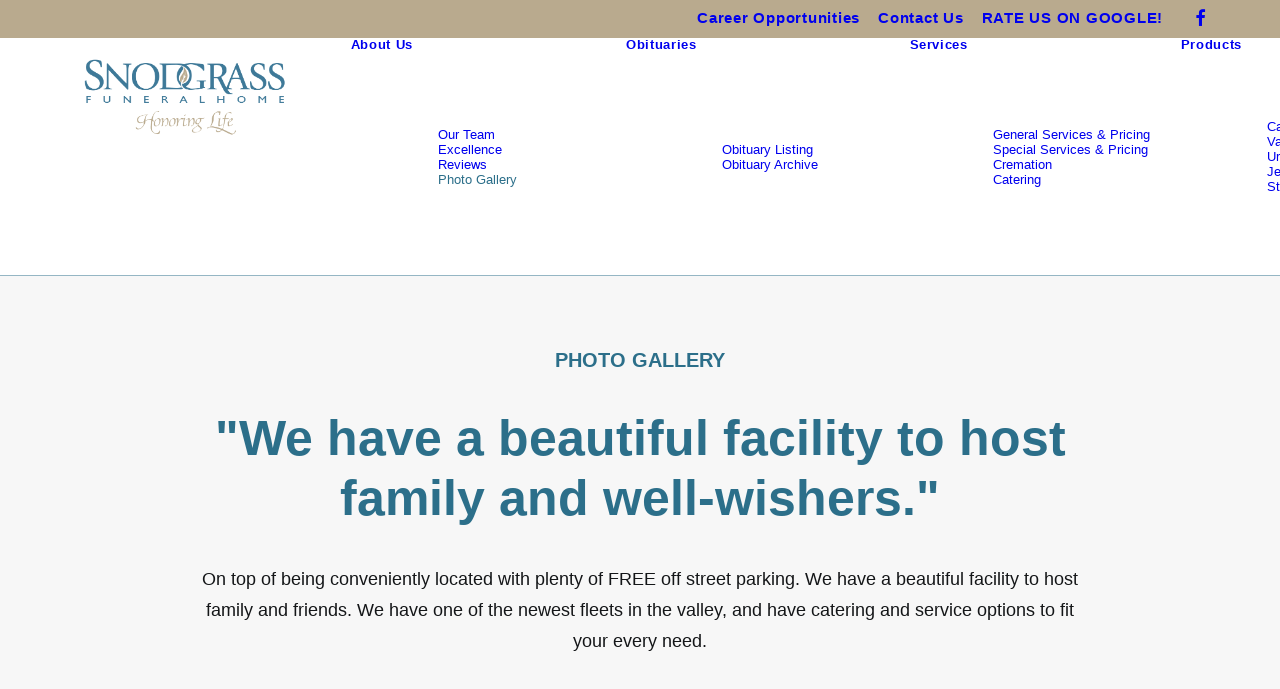

--- FILE ---
content_type: text/html; charset=UTF-8
request_url: https://snodgrassfuneral.com/about-us/photo-gallery/
body_size: 15551
content:
<!DOCTYPE html>
<html class="no-touch" lang="en" xmlns="http://www.w3.org/1999/xhtml">
<head>
<meta http-equiv="Content-Type" content="text/html; charset=UTF-8">
<meta name="viewport" content="width=device-width, initial-scale=1">
<link rel="profile" href="http://gmpg.org/xfn/11">
<link rel="pingback" href="https://snodgrassfuneral.com/xmlrpc.php">
<title>Photo Gallery &#8211; Snodgrass Funeral Home</title>
<meta name='robots' content='max-image-preview:large' />
<link rel="alternate" type="application/rss+xml" title="Snodgrass Funeral Home &raquo; Feed" href="https://snodgrassfuneral.com/feed/" />
<link rel="alternate" type="application/rss+xml" title="Snodgrass Funeral Home &raquo; Comments Feed" href="https://snodgrassfuneral.com/comments/feed/" />
<link rel="alternate" title="oEmbed (JSON)" type="application/json+oembed" href="https://snodgrassfuneral.com/wp-json/oembed/1.0/embed?url=https%3A%2F%2Fsnodgrassfuneral.com%2Fabout-us%2Fphoto-gallery%2F" />
<link rel="alternate" title="oEmbed (XML)" type="text/xml+oembed" href="https://snodgrassfuneral.com/wp-json/oembed/1.0/embed?url=https%3A%2F%2Fsnodgrassfuneral.com%2Fabout-us%2Fphoto-gallery%2F&#038;format=xml" />
<style id='wp-img-auto-sizes-contain-inline-css' type='text/css'>
img:is([sizes=auto i],[sizes^="auto," i]){contain-intrinsic-size:3000px 1500px}
/*# sourceURL=wp-img-auto-sizes-contain-inline-css */
</style>
<link rel='stylesheet' id='sgr-css' href='https://snodgrassfuneral.com/wp-content/plugins/simple-google-recaptcha/sgr.css?ver=1679056382' type='text/css' media='all' />
<style id='wp-emoji-styles-inline-css' type='text/css'>

	img.wp-smiley, img.emoji {
		display: inline !important;
		border: none !important;
		box-shadow: none !important;
		height: 1em !important;
		width: 1em !important;
		margin: 0 0.07em !important;
		vertical-align: -0.1em !important;
		background: none !important;
		padding: 0 !important;
	}
/*# sourceURL=wp-emoji-styles-inline-css */
</style>
<style id='wp-block-library-inline-css' type='text/css'>
:root{--wp-block-synced-color:#7a00df;--wp-block-synced-color--rgb:122,0,223;--wp-bound-block-color:var(--wp-block-synced-color);--wp-editor-canvas-background:#ddd;--wp-admin-theme-color:#007cba;--wp-admin-theme-color--rgb:0,124,186;--wp-admin-theme-color-darker-10:#006ba1;--wp-admin-theme-color-darker-10--rgb:0,107,160.5;--wp-admin-theme-color-darker-20:#005a87;--wp-admin-theme-color-darker-20--rgb:0,90,135;--wp-admin-border-width-focus:2px}@media (min-resolution:192dpi){:root{--wp-admin-border-width-focus:1.5px}}.wp-element-button{cursor:pointer}:root .has-very-light-gray-background-color{background-color:#eee}:root .has-very-dark-gray-background-color{background-color:#313131}:root .has-very-light-gray-color{color:#eee}:root .has-very-dark-gray-color{color:#313131}:root .has-vivid-green-cyan-to-vivid-cyan-blue-gradient-background{background:linear-gradient(135deg,#00d084,#0693e3)}:root .has-purple-crush-gradient-background{background:linear-gradient(135deg,#34e2e4,#4721fb 50%,#ab1dfe)}:root .has-hazy-dawn-gradient-background{background:linear-gradient(135deg,#faaca8,#dad0ec)}:root .has-subdued-olive-gradient-background{background:linear-gradient(135deg,#fafae1,#67a671)}:root .has-atomic-cream-gradient-background{background:linear-gradient(135deg,#fdd79a,#004a59)}:root .has-nightshade-gradient-background{background:linear-gradient(135deg,#330968,#31cdcf)}:root .has-midnight-gradient-background{background:linear-gradient(135deg,#020381,#2874fc)}:root{--wp--preset--font-size--normal:16px;--wp--preset--font-size--huge:42px}.has-regular-font-size{font-size:1em}.has-larger-font-size{font-size:2.625em}.has-normal-font-size{font-size:var(--wp--preset--font-size--normal)}.has-huge-font-size{font-size:var(--wp--preset--font-size--huge)}.has-text-align-center{text-align:center}.has-text-align-left{text-align:left}.has-text-align-right{text-align:right}.has-fit-text{white-space:nowrap!important}#end-resizable-editor-section{display:none}.aligncenter{clear:both}.items-justified-left{justify-content:flex-start}.items-justified-center{justify-content:center}.items-justified-right{justify-content:flex-end}.items-justified-space-between{justify-content:space-between}.screen-reader-text{border:0;clip-path:inset(50%);height:1px;margin:-1px;overflow:hidden;padding:0;position:absolute;width:1px;word-wrap:normal!important}.screen-reader-text:focus{background-color:#ddd;clip-path:none;color:#444;display:block;font-size:1em;height:auto;left:5px;line-height:normal;padding:15px 23px 14px;text-decoration:none;top:5px;width:auto;z-index:100000}html :where(.has-border-color){border-style:solid}html :where([style*=border-top-color]){border-top-style:solid}html :where([style*=border-right-color]){border-right-style:solid}html :where([style*=border-bottom-color]){border-bottom-style:solid}html :where([style*=border-left-color]){border-left-style:solid}html :where([style*=border-width]){border-style:solid}html :where([style*=border-top-width]){border-top-style:solid}html :where([style*=border-right-width]){border-right-style:solid}html :where([style*=border-bottom-width]){border-bottom-style:solid}html :where([style*=border-left-width]){border-left-style:solid}html :where(img[class*=wp-image-]){height:auto;max-width:100%}:where(figure){margin:0 0 1em}html :where(.is-position-sticky){--wp-admin--admin-bar--position-offset:var(--wp-admin--admin-bar--height,0px)}@media screen and (max-width:600px){html :where(.is-position-sticky){--wp-admin--admin-bar--position-offset:0px}}

/*# sourceURL=wp-block-library-inline-css */
</style><style id='global-styles-inline-css' type='text/css'>
:root{--wp--preset--aspect-ratio--square: 1;--wp--preset--aspect-ratio--4-3: 4/3;--wp--preset--aspect-ratio--3-4: 3/4;--wp--preset--aspect-ratio--3-2: 3/2;--wp--preset--aspect-ratio--2-3: 2/3;--wp--preset--aspect-ratio--16-9: 16/9;--wp--preset--aspect-ratio--9-16: 9/16;--wp--preset--color--black: #000000;--wp--preset--color--cyan-bluish-gray: #abb8c3;--wp--preset--color--white: #ffffff;--wp--preset--color--pale-pink: #f78da7;--wp--preset--color--vivid-red: #cf2e2e;--wp--preset--color--luminous-vivid-orange: #ff6900;--wp--preset--color--luminous-vivid-amber: #fcb900;--wp--preset--color--light-green-cyan: #7bdcb5;--wp--preset--color--vivid-green-cyan: #00d084;--wp--preset--color--pale-cyan-blue: #8ed1fc;--wp--preset--color--vivid-cyan-blue: #0693e3;--wp--preset--color--vivid-purple: #9b51e0;--wp--preset--gradient--vivid-cyan-blue-to-vivid-purple: linear-gradient(135deg,rgb(6,147,227) 0%,rgb(155,81,224) 100%);--wp--preset--gradient--light-green-cyan-to-vivid-green-cyan: linear-gradient(135deg,rgb(122,220,180) 0%,rgb(0,208,130) 100%);--wp--preset--gradient--luminous-vivid-amber-to-luminous-vivid-orange: linear-gradient(135deg,rgb(252,185,0) 0%,rgb(255,105,0) 100%);--wp--preset--gradient--luminous-vivid-orange-to-vivid-red: linear-gradient(135deg,rgb(255,105,0) 0%,rgb(207,46,46) 100%);--wp--preset--gradient--very-light-gray-to-cyan-bluish-gray: linear-gradient(135deg,rgb(238,238,238) 0%,rgb(169,184,195) 100%);--wp--preset--gradient--cool-to-warm-spectrum: linear-gradient(135deg,rgb(74,234,220) 0%,rgb(151,120,209) 20%,rgb(207,42,186) 40%,rgb(238,44,130) 60%,rgb(251,105,98) 80%,rgb(254,248,76) 100%);--wp--preset--gradient--blush-light-purple: linear-gradient(135deg,rgb(255,206,236) 0%,rgb(152,150,240) 100%);--wp--preset--gradient--blush-bordeaux: linear-gradient(135deg,rgb(254,205,165) 0%,rgb(254,45,45) 50%,rgb(107,0,62) 100%);--wp--preset--gradient--luminous-dusk: linear-gradient(135deg,rgb(255,203,112) 0%,rgb(199,81,192) 50%,rgb(65,88,208) 100%);--wp--preset--gradient--pale-ocean: linear-gradient(135deg,rgb(255,245,203) 0%,rgb(182,227,212) 50%,rgb(51,167,181) 100%);--wp--preset--gradient--electric-grass: linear-gradient(135deg,rgb(202,248,128) 0%,rgb(113,206,126) 100%);--wp--preset--gradient--midnight: linear-gradient(135deg,rgb(2,3,129) 0%,rgb(40,116,252) 100%);--wp--preset--font-size--small: 13px;--wp--preset--font-size--medium: 20px;--wp--preset--font-size--large: 36px;--wp--preset--font-size--x-large: 42px;--wp--preset--spacing--20: 0.44rem;--wp--preset--spacing--30: 0.67rem;--wp--preset--spacing--40: 1rem;--wp--preset--spacing--50: 1.5rem;--wp--preset--spacing--60: 2.25rem;--wp--preset--spacing--70: 3.38rem;--wp--preset--spacing--80: 5.06rem;--wp--preset--shadow--natural: 6px 6px 9px rgba(0, 0, 0, 0.2);--wp--preset--shadow--deep: 12px 12px 50px rgba(0, 0, 0, 0.4);--wp--preset--shadow--sharp: 6px 6px 0px rgba(0, 0, 0, 0.2);--wp--preset--shadow--outlined: 6px 6px 0px -3px rgb(255, 255, 255), 6px 6px rgb(0, 0, 0);--wp--preset--shadow--crisp: 6px 6px 0px rgb(0, 0, 0);}:where(.is-layout-flex){gap: 0.5em;}:where(.is-layout-grid){gap: 0.5em;}body .is-layout-flex{display: flex;}.is-layout-flex{flex-wrap: wrap;align-items: center;}.is-layout-flex > :is(*, div){margin: 0;}body .is-layout-grid{display: grid;}.is-layout-grid > :is(*, div){margin: 0;}:where(.wp-block-columns.is-layout-flex){gap: 2em;}:where(.wp-block-columns.is-layout-grid){gap: 2em;}:where(.wp-block-post-template.is-layout-flex){gap: 1.25em;}:where(.wp-block-post-template.is-layout-grid){gap: 1.25em;}.has-black-color{color: var(--wp--preset--color--black) !important;}.has-cyan-bluish-gray-color{color: var(--wp--preset--color--cyan-bluish-gray) !important;}.has-white-color{color: var(--wp--preset--color--white) !important;}.has-pale-pink-color{color: var(--wp--preset--color--pale-pink) !important;}.has-vivid-red-color{color: var(--wp--preset--color--vivid-red) !important;}.has-luminous-vivid-orange-color{color: var(--wp--preset--color--luminous-vivid-orange) !important;}.has-luminous-vivid-amber-color{color: var(--wp--preset--color--luminous-vivid-amber) !important;}.has-light-green-cyan-color{color: var(--wp--preset--color--light-green-cyan) !important;}.has-vivid-green-cyan-color{color: var(--wp--preset--color--vivid-green-cyan) !important;}.has-pale-cyan-blue-color{color: var(--wp--preset--color--pale-cyan-blue) !important;}.has-vivid-cyan-blue-color{color: var(--wp--preset--color--vivid-cyan-blue) !important;}.has-vivid-purple-color{color: var(--wp--preset--color--vivid-purple) !important;}.has-black-background-color{background-color: var(--wp--preset--color--black) !important;}.has-cyan-bluish-gray-background-color{background-color: var(--wp--preset--color--cyan-bluish-gray) !important;}.has-white-background-color{background-color: var(--wp--preset--color--white) !important;}.has-pale-pink-background-color{background-color: var(--wp--preset--color--pale-pink) !important;}.has-vivid-red-background-color{background-color: var(--wp--preset--color--vivid-red) !important;}.has-luminous-vivid-orange-background-color{background-color: var(--wp--preset--color--luminous-vivid-orange) !important;}.has-luminous-vivid-amber-background-color{background-color: var(--wp--preset--color--luminous-vivid-amber) !important;}.has-light-green-cyan-background-color{background-color: var(--wp--preset--color--light-green-cyan) !important;}.has-vivid-green-cyan-background-color{background-color: var(--wp--preset--color--vivid-green-cyan) !important;}.has-pale-cyan-blue-background-color{background-color: var(--wp--preset--color--pale-cyan-blue) !important;}.has-vivid-cyan-blue-background-color{background-color: var(--wp--preset--color--vivid-cyan-blue) !important;}.has-vivid-purple-background-color{background-color: var(--wp--preset--color--vivid-purple) !important;}.has-black-border-color{border-color: var(--wp--preset--color--black) !important;}.has-cyan-bluish-gray-border-color{border-color: var(--wp--preset--color--cyan-bluish-gray) !important;}.has-white-border-color{border-color: var(--wp--preset--color--white) !important;}.has-pale-pink-border-color{border-color: var(--wp--preset--color--pale-pink) !important;}.has-vivid-red-border-color{border-color: var(--wp--preset--color--vivid-red) !important;}.has-luminous-vivid-orange-border-color{border-color: var(--wp--preset--color--luminous-vivid-orange) !important;}.has-luminous-vivid-amber-border-color{border-color: var(--wp--preset--color--luminous-vivid-amber) !important;}.has-light-green-cyan-border-color{border-color: var(--wp--preset--color--light-green-cyan) !important;}.has-vivid-green-cyan-border-color{border-color: var(--wp--preset--color--vivid-green-cyan) !important;}.has-pale-cyan-blue-border-color{border-color: var(--wp--preset--color--pale-cyan-blue) !important;}.has-vivid-cyan-blue-border-color{border-color: var(--wp--preset--color--vivid-cyan-blue) !important;}.has-vivid-purple-border-color{border-color: var(--wp--preset--color--vivid-purple) !important;}.has-vivid-cyan-blue-to-vivid-purple-gradient-background{background: var(--wp--preset--gradient--vivid-cyan-blue-to-vivid-purple) !important;}.has-light-green-cyan-to-vivid-green-cyan-gradient-background{background: var(--wp--preset--gradient--light-green-cyan-to-vivid-green-cyan) !important;}.has-luminous-vivid-amber-to-luminous-vivid-orange-gradient-background{background: var(--wp--preset--gradient--luminous-vivid-amber-to-luminous-vivid-orange) !important;}.has-luminous-vivid-orange-to-vivid-red-gradient-background{background: var(--wp--preset--gradient--luminous-vivid-orange-to-vivid-red) !important;}.has-very-light-gray-to-cyan-bluish-gray-gradient-background{background: var(--wp--preset--gradient--very-light-gray-to-cyan-bluish-gray) !important;}.has-cool-to-warm-spectrum-gradient-background{background: var(--wp--preset--gradient--cool-to-warm-spectrum) !important;}.has-blush-light-purple-gradient-background{background: var(--wp--preset--gradient--blush-light-purple) !important;}.has-blush-bordeaux-gradient-background{background: var(--wp--preset--gradient--blush-bordeaux) !important;}.has-luminous-dusk-gradient-background{background: var(--wp--preset--gradient--luminous-dusk) !important;}.has-pale-ocean-gradient-background{background: var(--wp--preset--gradient--pale-ocean) !important;}.has-electric-grass-gradient-background{background: var(--wp--preset--gradient--electric-grass) !important;}.has-midnight-gradient-background{background: var(--wp--preset--gradient--midnight) !important;}.has-small-font-size{font-size: var(--wp--preset--font-size--small) !important;}.has-medium-font-size{font-size: var(--wp--preset--font-size--medium) !important;}.has-large-font-size{font-size: var(--wp--preset--font-size--large) !important;}.has-x-large-font-size{font-size: var(--wp--preset--font-size--x-large) !important;}
/*# sourceURL=global-styles-inline-css */
</style>

<style id='classic-theme-styles-inline-css' type='text/css'>
/*! This file is auto-generated */
.wp-block-button__link{color:#fff;background-color:#32373c;border-radius:9999px;box-shadow:none;text-decoration:none;padding:calc(.667em + 2px) calc(1.333em + 2px);font-size:1.125em}.wp-block-file__button{background:#32373c;color:#fff;text-decoration:none}
/*# sourceURL=/wp-includes/css/classic-themes.min.css */
</style>
<link rel='stylesheet' id='contact-form-7-css' href='https://snodgrassfuneral.com/wp-content/plugins/contact-form-7/includes/css/styles.css?ver=6.1.4' type='text/css' media='all' />
<link rel='stylesheet' id='uncode-privacy-css' href='https://snodgrassfuneral.com/wp-content/plugins/uncode-privacy/assets/css/uncode-privacy-public.css?ver=2.2.7' type='text/css' media='all' />
<link rel='stylesheet' id='uncode-style-css' href='https://snodgrassfuneral.com/wp-content/themes/uncode/library/css/style.css?ver=996561978' type='text/css' media='all' />
<style id='uncode-style-inline-css' type='text/css'>

@media (max-width: 959px) { .navbar-brand > * { height: 80px !important;}}
@media (min-width: 960px) { 
		.limit-width { max-width: 1200px; margin: auto;}
		.menu-container:not(.grid-filters) .menu-horizontal ul.menu-smart .megamenu-block-wrapper > .vc_row[data-parent="true"].limit-width:not(.row-parent-limit) { max-width: calc(1200px - 72px); }
		}
body.menu-custom-padding .col-lg-0.logo-container, body.menu-custom-padding .col-lg-2.logo-container, body.menu-custom-padding .col-lg-12 .logo-container, body.menu-custom-padding .col-lg-4.logo-container { padding-top: 9px; padding-bottom: 9px; }
body.menu-custom-padding .col-lg-0.logo-container.shrinked, body.menu-custom-padding .col-lg-2.logo-container.shrinked, body.menu-custom-padding .col-lg-12 .logo-container.shrinked, body.menu-custom-padding .col-lg-4.logo-container.shrinked { padding-top: 0px; padding-bottom: 0px; }
@media (max-width: 959px) { body.menu-custom-padding .menu-container .logo-container { padding-top: 18px !important; padding-bottom: 18px !important; } }
#changer-back-color { transition: background-color 1000ms cubic-bezier(0.25, 1, 0.5, 1) !important; } #changer-back-color > div { transition: opacity 1000ms cubic-bezier(0.25, 1, 0.5, 1) !important; } body.bg-changer-init.disable-hover .main-wrapper .style-light,  body.bg-changer-init.disable-hover .main-wrapper .style-light h1,  body.bg-changer-init.disable-hover .main-wrapper .style-light h2, body.bg-changer-init.disable-hover .main-wrapper .style-light h3, body.bg-changer-init.disable-hover .main-wrapper .style-light h4, body.bg-changer-init.disable-hover .main-wrapper .style-light h5, body.bg-changer-init.disable-hover .main-wrapper .style-light h6, body.bg-changer-init.disable-hover .main-wrapper .style-light a, body.bg-changer-init.disable-hover .main-wrapper .style-dark, body.bg-changer-init.disable-hover .main-wrapper .style-dark h1, body.bg-changer-init.disable-hover .main-wrapper .style-dark h2, body.bg-changer-init.disable-hover .main-wrapper .style-dark h3, body.bg-changer-init.disable-hover .main-wrapper .style-dark h4, body.bg-changer-init.disable-hover .main-wrapper .style-dark h5, body.bg-changer-init.disable-hover .main-wrapper .style-dark h6, body.bg-changer-init.disable-hover .main-wrapper .style-dark a { transition: color 1000ms cubic-bezier(0.25, 1, 0.5, 1) !important; }
/*# sourceURL=uncode-style-inline-css */
</style>
<link rel='stylesheet' id='uncode-icons-css' href='https://snodgrassfuneral.com/wp-content/themes/uncode/library/css/uncode-icons.css?ver=996561978' type='text/css' media='all' />
<link rel='stylesheet' id='uncode-custom-style-css' href='https://snodgrassfuneral.com/wp-content/themes/uncode/library/css/style-custom.css?ver=996561978' type='text/css' media='all' />
<style id='uncode-custom-style-inline-css' type='text/css'>
ul li, ol li {margin-top:0;margin-bottom:10px;}.Sidebar-List ul > li {margin-bottom:20px;}.icon-box-left .icon-box-heading > *, .icon-box-left > .icon-box-content > * {text-align:left;}.panel-title > a > span {font-weight:600;font-size:18px;}@media (min-width:960px) and (max-width:1169px){.menu-smart > li > a {padding-left:3px !important;padding-right:3px !important;}div#logo-container-mobile {padding-right:0px;}}@media (min-width:1170px){.menu-smart > li > a {padding-left:7px !important;padding-right:7px !important;}}.acfH4 {font-size:20px;font-weight:600;color:#2c6f8a;margin-bottom:20px;}.vc_acf-label {font-weight:bold;text-transform:uppercase;display:block;}.noMargin {margin:0 !important;}
/*# sourceURL=uncode-custom-style-inline-css */
</style>
<link rel='stylesheet' id='child-style-css' href='https://snodgrassfuneral.com/wp-content/themes/uncode-child/style.css?ver=513419883' type='text/css' media='all' />
<script type="text/javascript" id="sgr-js-extra">
/* <![CDATA[ */
var sgr = {"sgr_site_key":"6Lcuj-MhAAAAAAbpFqFNPv8_1UCnk0TdxS7WX6tg"};
//# sourceURL=sgr-js-extra
/* ]]> */
</script>
<script type="text/javascript" src="https://snodgrassfuneral.com/wp-content/plugins/simple-google-recaptcha/sgr.js?ver=1679056382" id="sgr-js"></script>
<script type="text/javascript" src="https://snodgrassfuneral.com/wp-includes/js/jquery/jquery.min.js?ver=3.7.1" id="jquery-core-js"></script>
<script type="text/javascript" src="https://snodgrassfuneral.com/wp-includes/js/jquery/jquery-migrate.min.js?ver=3.4.1" id="jquery-migrate-js"></script>
<script type="text/javascript" id="uncode-init-js-extra">
/* <![CDATA[ */
var SiteParameters = {"days":"days","hours":"hours","minutes":"minutes","seconds":"seconds","constant_scroll":"on","scroll_speed":"2","parallax_factor":"0.25","loading":"Loading\u2026","slide_name":"slide","slide_footer":"footer","ajax_url":"https://snodgrassfuneral.com/wp-admin/admin-ajax.php","nonce_adaptive_images":"5fa3ca8b37","nonce_srcset_async":"8d3ab74fa0","enable_debug":"","block_mobile_videos":"","is_frontend_editor":"","main_width":["1200","px"],"mobile_parallax_allowed":"","listen_for_screen_update":"1","wireframes_plugin_active":"1","sticky_elements":"off","resize_quality":"90","register_metadata":"","bg_changer_time":"1000","update_wc_fragments":"1","optimize_shortpixel_image":"","menu_mobile_offcanvas_gap":"45","custom_cursor_selector":"[href], .trigger-overlay, .owl-next, .owl-prev, .owl-dot, input[type=\"submit\"], input[type=\"checkbox\"], button[type=\"submit\"], a[class^=\"ilightbox\"], .ilightbox-thumbnail, .ilightbox-prev, .ilightbox-next, .overlay-close, .unmodal-close, .qty-inset \u003E span, .share-button li, .uncode-post-titles .tmb.tmb-click-area, .btn-link, .tmb-click-row .t-inside, .lg-outer button, .lg-thumb img, a[data-lbox], .uncode-close-offcanvas-overlay, .uncode-nav-next, .uncode-nav-prev, .uncode-nav-index","mobile_parallax_animation":"","lbox_enhanced":"1","native_media_player":"","vimeoPlayerParams":"?autoplay=0","ajax_filter_key_search":"key","ajax_filter_key_unfilter":"unfilter","index_pagination_disable_scroll":"","index_pagination_scroll_to":"","uncode_wc_popup_cart_qty":"","disable_hover_hack":"","uncode_nocookie":"","menuHideOnClick":"1","menuShowOnClick":"","smoothScroll":"","smoothScrollDisableHover":"","smoothScrollQuery":"960","uncode_force_onepage_dots":"","uncode_smooth_scroll_safe":"","uncode_lb_add_galleries":", .gallery","uncode_lb_add_items":", .gallery .gallery-item a","uncode_prev_label":"Previous","uncode_next_label":"Next","uncode_slide_label":"Slide","uncode_share_label":"Share on %","uncode_has_ligatures":"","uncode_is_accessible":"","uncode_carousel_itemSelector":"*:not(.hidden)","uncode_limit_width":"1200px"};
//# sourceURL=uncode-init-js-extra
/* ]]> */
</script>
<script type="text/javascript" src="https://snodgrassfuneral.com/wp-content/themes/uncode/library/js/init.js?ver=996561978" id="uncode-init-js"></script>
<script></script><link rel="https://api.w.org/" href="https://snodgrassfuneral.com/wp-json/" /><link rel="alternate" title="JSON" type="application/json" href="https://snodgrassfuneral.com/wp-json/wp/v2/pages/114157" /><link rel="EditURI" type="application/rsd+xml" title="RSD" href="https://snodgrassfuneral.com/xmlrpc.php?rsd" />
<meta name="generator" content="WordPress 6.9" />
<link rel="canonical" href="https://snodgrassfuneral.com/about-us/photo-gallery/" />
<link rel='shortlink' href='https://snodgrassfuneral.com/?p=114157' />
<meta name="generator" content="Powered by Slider Revolution 6.7.38 - responsive, Mobile-Friendly Slider Plugin for WordPress with comfortable drag and drop interface." />
<link rel="icon" href="https://snodgrassfuneral.com/wp-content/uploads/2017/09/SFH-Facebook-Favicon-36x36.png" sizes="32x32" />
<link rel="icon" href="https://snodgrassfuneral.com/wp-content/uploads/2017/09/SFH-Facebook-Favicon-300x300.png" sizes="192x192" />
<link rel="apple-touch-icon" href="https://snodgrassfuneral.com/wp-content/uploads/2017/09/SFH-Facebook-Favicon-180x180.png" />
<meta name="msapplication-TileImage" content="https://snodgrassfuneral.com/wp-content/uploads/2017/09/SFH-Facebook-Favicon-300x300.png" />
<script>function setREVStartSize(e){
			//window.requestAnimationFrame(function() {
				window.RSIW = window.RSIW===undefined ? window.innerWidth : window.RSIW;
				window.RSIH = window.RSIH===undefined ? window.innerHeight : window.RSIH;
				try {
					var pw = document.getElementById(e.c).parentNode.offsetWidth,
						newh;
					pw = pw===0 || isNaN(pw) || (e.l=="fullwidth" || e.layout=="fullwidth") ? window.RSIW : pw;
					e.tabw = e.tabw===undefined ? 0 : parseInt(e.tabw);
					e.thumbw = e.thumbw===undefined ? 0 : parseInt(e.thumbw);
					e.tabh = e.tabh===undefined ? 0 : parseInt(e.tabh);
					e.thumbh = e.thumbh===undefined ? 0 : parseInt(e.thumbh);
					e.tabhide = e.tabhide===undefined ? 0 : parseInt(e.tabhide);
					e.thumbhide = e.thumbhide===undefined ? 0 : parseInt(e.thumbhide);
					e.mh = e.mh===undefined || e.mh=="" || e.mh==="auto" ? 0 : parseInt(e.mh,0);
					if(e.layout==="fullscreen" || e.l==="fullscreen")
						newh = Math.max(e.mh,window.RSIH);
					else{
						e.gw = Array.isArray(e.gw) ? e.gw : [e.gw];
						for (var i in e.rl) if (e.gw[i]===undefined || e.gw[i]===0) e.gw[i] = e.gw[i-1];
						e.gh = e.el===undefined || e.el==="" || (Array.isArray(e.el) && e.el.length==0)? e.gh : e.el;
						e.gh = Array.isArray(e.gh) ? e.gh : [e.gh];
						for (var i in e.rl) if (e.gh[i]===undefined || e.gh[i]===0) e.gh[i] = e.gh[i-1];
											
						var nl = new Array(e.rl.length),
							ix = 0,
							sl;
						e.tabw = e.tabhide>=pw ? 0 : e.tabw;
						e.thumbw = e.thumbhide>=pw ? 0 : e.thumbw;
						e.tabh = e.tabhide>=pw ? 0 : e.tabh;
						e.thumbh = e.thumbhide>=pw ? 0 : e.thumbh;
						for (var i in e.rl) nl[i] = e.rl[i]<window.RSIW ? 0 : e.rl[i];
						sl = nl[0];
						for (var i in nl) if (sl>nl[i] && nl[i]>0) { sl = nl[i]; ix=i;}
						var m = pw>(e.gw[ix]+e.tabw+e.thumbw) ? 1 : (pw-(e.tabw+e.thumbw)) / (e.gw[ix]);
						newh =  (e.gh[ix] * m) + (e.tabh + e.thumbh);
					}
					var el = document.getElementById(e.c);
					if (el!==null && el) el.style.height = newh+"px";
					el = document.getElementById(e.c+"_wrapper");
					if (el!==null && el) {
						el.style.height = newh+"px";
						el.style.display = "block";
					}
				} catch(e){
					console.log("Failure at Presize of Slider:" + e)
				}
			//});
		  };</script>
<noscript><style> .wpb_animate_when_almost_visible { opacity: 1; }</style></noscript><link rel='stylesheet' id='rs-plugin-settings-css' href='//snodgrassfuneral.com/wp-content/plugins/revslider/sr6/assets/css/rs6.css?ver=6.7.38' type='text/css' media='all' />
<style id='rs-plugin-settings-inline-css' type='text/css'>
#rs-demo-id {}
/*# sourceURL=rs-plugin-settings-inline-css */
</style>
</head>
<body class="wp-singular page-template-default page page-id-114157 page-child parent-pageid-567 wp-theme-uncode wp-child-theme-uncode-child hormenu-position-left hmenu hmenu-position-right header-full-width main-center-align menu-custom-padding menu-sticky-mobile menu-mobile-default mobile-parallax-not-allowed ilb-no-bounce unreg qw-body-scroll-disabled menu-dd-search no-qty-fx wpb-js-composer js-comp-ver-8.7.1.2 vc_responsive" data-border="0">

			<div id="vh_layout_help"></div><div class="body-borders" data-border="0"><div class="top-border body-border-shadow"></div><div class="right-border body-border-shadow"></div><div class="bottom-border body-border-shadow"></div><div class="left-border body-border-shadow"></div><div class="top-border style-light-bg"></div><div class="right-border style-light-bg"></div><div class="bottom-border style-light-bg"></div><div class="left-border style-light-bg"></div></div>	<div class="box-wrapper">
		<div class="box-container">
		<script type="text/javascript" id="initBox">UNCODE.initBox();</script>
		<div class="menu-wrapper menu-shrink menu-sticky menu-sticky-mobile menu-no-arrows">
													<div class="top-menu navbar menu-secondary menu-light submenu-light style-color-206397-bg top-menu-enhanced">
																		<div class="row-menu limit-width">
																			<div class="row-menu-inner top-menu-cols-1 top-enhanced-split-mobile top-enhanced-right"><div class="topbar-col topbar-col-right"><div class="menu-bloginfo top-enhanced-inner top-enhanced-right">
																							<div class="menu-bloginfo-inner style-light">
																								
																							</div>
																					</div><div class="menu-horizontal menu-dd-shadow-std top-menu-enhanced-horizontal  top-enhanced-inner top-enhanced-right">
																						<div class="navbar-topmenu"><ul id="menu-top-bar" class="menu-smart menu-mini sm top-menu-enhanced-child" role="menu"><li role="menuitem"  id="menu-item-113773" class="menu-item menu-item-type-post_type menu-item-object-page depth-0 menu-item-113773 menu-item-link"><a href="https://snodgrassfuneral.com/career-opportunities/">Career Opportunities<i class="fa fa-angle-right fa-dropdown"></i></a></li>
<li role="menuitem"  id="menu-item-3153" class="menu-item menu-item-type-post_type menu-item-object-page depth-0 menu-item-3153 menu-item-link"><a href="https://snodgrassfuneral.com/contact-us/">Contact Us<i class="fa fa-angle-right fa-dropdown"></i></a></li>
<li role="menuitem"  id="menu-item-4286" class="menu-item menu-item-type-custom menu-item-object-custom depth-0 menu-item-4286 menu-item-link"><a href="http://search.google.com/local/writereview?placeid=ChIJlVdojMwyT4gR1I-OmpHX4jk">RATE US ON GOOGLE!<i class="fa fa-angle-right fa-dropdown"></i></a></li>
</ul></div>
																					</div><ul class="menu-smart menu-mini sm top-enhanced-inner top-enhanced-right" role="menu"><li role="menuitem" class="menu-item-link social-icon social-388441"><a href="https://www.facebook.com/snodgrassfuneralhome/" class="social-menu-link" role="button" target="_blank"><i class="fa fa-facebook" role="presentation"></i></a></li></ul></div></div>
																		</div>
																	</div>
													<header id="masthead" class="navbar menu-primary menu-light submenu-light style-light-original menu-with-logo">
														<div class="menu-container style-color-xsdn-bg menu-borders menu-h-borders" role="navigation">
															<div class="row-menu limit-width">
																<div class="row-menu-inner">
																	<div id="logo-container-mobile" class="col-lg-0 logo-container middle">
																		<div id="main-logo" class="navbar-header style-light">
																			<a href="https://snodgrassfuneral.com/" class="navbar-brand" data-padding-shrink ="0" data-minheight="75" aria-label="Snodgrass Funeral Home"><div class="logo-image main-logo logo-skinnable" data-maxheight="100" style="height: 100px;"><img fetchpriority="high" decoding="async" src="https://snodgrassfuneral.com/wp-content/uploads/2022/11/snodgrass-funeral-logo.svg" alt="logo" width="1417" height="650" class="img-responsive" /></div></a>
																		</div>
																		<div class="mmb-container"><div class="mobile-additional-icons"></div><div class="mobile-menu-button mobile-menu-button-light lines-button" aria-label="Toggle menu" role="button" tabindex="0"><span class="lines"><span></span></span></div></div>
																	</div>
																	<div class="col-lg-12 main-menu-container middle">
																		<div class="menu-horizontal menu-dd-shadow-std ">
																			<div class="menu-horizontal-inner">
																				<div class="nav navbar-nav navbar-main navbar-nav-first"><ul id="menu-snodgrass-menu" class="menu-primary-inner menu-smart sm" role="menu"><li role="menuitem"  id="menu-item-582" class="menu-item menu-item-type-post_type menu-item-object-page current-page-ancestor current-menu-ancestor current-menu-parent current-page-parent current_page_parent current_page_ancestor menu-item-has-children depth-0 menu-item-582 dropdown menu-item-link"><a href="https://snodgrassfuneral.com/about-us/" data-toggle="dropdown" class="dropdown-toggle" data-type="title">About Us<i class="fa fa-angle-down fa-dropdown"></i></a>
<ul role="menu" class="drop-menu un-submenu " data-lenis-prevent>
	<li role="menuitem"  id="menu-item-2540" class="menu-item menu-item-type-post_type menu-item-object-page depth-1 menu-item-2540"><a href="https://snodgrassfuneral.com/about-us/our-team/">Our Team<i class="fa fa-angle-right fa-dropdown"></i></a></li>
	<li role="menuitem"  id="menu-item-4654" class="menu-item menu-item-type-post_type menu-item-object-page depth-1 menu-item-4654"><a href="https://snodgrassfuneral.com/about-us/excellence/">Excellence<i class="fa fa-angle-right fa-dropdown"></i></a></li>
	<li role="menuitem"  id="menu-item-115405" class="menu-item menu-item-type-post_type menu-item-object-page depth-1 menu-item-115405"><a href="https://snodgrassfuneral.com/reviews/">Reviews<i class="fa fa-angle-right fa-dropdown"></i></a></li>
	<li role="menuitem"  id="menu-item-114163" class="menu-item menu-item-type-post_type menu-item-object-page current-menu-item page_item page-item-114157 current_page_item depth-1 menu-item-114163 active"><a href="https://snodgrassfuneral.com/about-us/photo-gallery/">Photo Gallery<i class="fa fa-angle-right fa-dropdown"></i></a></li>
</ul>
</li>
<li role="menuitem"  id="menu-item-2374" class="menu-item menu-item-type-post_type menu-item-object-page menu-item-has-children depth-0 menu-item-2374 dropdown menu-item-link"><a href="https://snodgrassfuneral.com/obituaries/" data-toggle="dropdown" class="dropdown-toggle" data-type="title">Obituaries<i class="fa fa-angle-down fa-dropdown"></i></a>
<ul role="menu" class="drop-menu un-submenu " data-lenis-prevent>
	<li role="menuitem"  id="menu-item-2238" class="menu-item menu-item-type-post_type menu-item-object-page depth-1 menu-item-2238"><a href="https://snodgrassfuneral.com/obituaries/obituary-listing/">Obituary Listing<i class="fa fa-angle-right fa-dropdown"></i></a></li>
	<li role="menuitem"  id="menu-item-2396" class="menu-item menu-item-type-post_type menu-item-object-page depth-1 menu-item-2396"><a href="https://snodgrassfuneral.com/obituaries/obituary-archive/">Obituary Archive<i class="fa fa-angle-right fa-dropdown"></i></a></li>
</ul>
</li>
<li role="menuitem"  id="menu-item-584" class="menu-item menu-item-type-post_type menu-item-object-page menu-item-has-children depth-0 menu-item-584 dropdown menu-item-link"><a href="https://snodgrassfuneral.com/services/" data-toggle="dropdown" class="dropdown-toggle" data-type="title">Services<i class="fa fa-angle-down fa-dropdown"></i></a>
<ul role="menu" class="drop-menu un-submenu " data-lenis-prevent>
	<li role="menuitem"  id="menu-item-670" class="menu-item menu-item-type-post_type menu-item-object-page depth-1 menu-item-670"><a href="https://snodgrassfuneral.com/services/general-services/">General Services &#038; Pricing<i class="fa fa-angle-right fa-dropdown"></i></a></li>
	<li role="menuitem"  id="menu-item-114258" class="menu-item menu-item-type-post_type menu-item-object-page depth-1 menu-item-114258"><a href="https://snodgrassfuneral.com/services/special-services/">Special Services &#038; Pricing<i class="fa fa-angle-right fa-dropdown"></i></a></li>
	<li role="menuitem"  id="menu-item-673" class="menu-item menu-item-type-post_type menu-item-object-page depth-1 menu-item-673"><a href="https://snodgrassfuneral.com/services/cremation/">Cremation<i class="fa fa-angle-right fa-dropdown"></i></a></li>
	<li role="menuitem"  id="menu-item-671" class="menu-item menu-item-type-post_type menu-item-object-page depth-1 menu-item-671"><a href="https://snodgrassfuneral.com/services/catering/">Catering<i class="fa fa-angle-right fa-dropdown"></i></a></li>
</ul>
</li>
<li role="menuitem"  id="menu-item-585" class="menu-item menu-item-type-post_type menu-item-object-page menu-item-has-children depth-0 menu-item-585 dropdown menu-item-link"><a href="https://snodgrassfuneral.com/products/" data-toggle="dropdown" class="dropdown-toggle" data-type="title">Products<i class="fa fa-angle-down fa-dropdown"></i></a>
<ul role="menu" class="drop-menu un-submenu " data-lenis-prevent>
	<li role="menuitem"  id="menu-item-2511" class="menu-item menu-item-type-post_type menu-item-object-page depth-1 menu-item-2511"><a href="https://snodgrassfuneral.com/products/caskets/">Caskets<i class="fa fa-angle-right fa-dropdown"></i></a></li>
	<li role="menuitem"  id="menu-item-677" class="menu-item menu-item-type-post_type menu-item-object-page depth-1 menu-item-677"><a href="https://snodgrassfuneral.com/products/vaults/">Vaults<i class="fa fa-angle-right fa-dropdown"></i></a></li>
	<li role="menuitem"  id="menu-item-115790" class="menu-item menu-item-type-post_type menu-item-object-page depth-1 menu-item-115790"><a href="https://snodgrassfuneral.com/products/shop-products/">Urns, Keepsakes and Jewelry<i class="fa fa-angle-right fa-dropdown"></i></a></li>
	<li role="menuitem"  id="menu-item-678" class="menu-item menu-item-type-post_type menu-item-object-page depth-1 menu-item-678"><a href="https://snodgrassfuneral.com/products/stationery-specialty-items/">Stationery/Specialty Items<i class="fa fa-angle-right fa-dropdown"></i></a></li>
</ul>
</li>
<li role="menuitem"  id="menu-item-3154" class="menu-item menu-item-type-post_type menu-item-object-page menu-item-has-children depth-0 menu-item-3154 dropdown menu-item-link"><a href="https://snodgrassfuneral.com/veterans/" data-toggle="dropdown" class="dropdown-toggle" data-type="title">Veterans<i class="fa fa-angle-down fa-dropdown"></i></a>
<ul role="menu" class="drop-menu un-submenu " data-lenis-prevent>
	<li role="menuitem"  id="menu-item-114031" class="menu-item menu-item-type-post_type menu-item-object-page depth-1 menu-item-114031"><a href="https://snodgrassfuneral.com/veterans/">Veterans Services<i class="fa fa-angle-right fa-dropdown"></i></a></li>
	<li role="menuitem"  id="menu-item-114034" class="menu-item menu-item-type-post_type menu-item-object-page depth-1 menu-item-114034"><a href="https://snodgrassfuneral.com/products/veterans/">Veterans Products<i class="fa fa-angle-right fa-dropdown"></i></a></li>
	<li role="menuitem"  id="menu-item-6293" class="menu-item menu-item-type-post_type menu-item-object-page depth-1 menu-item-6293"><a href="https://snodgrassfuneral.com/veterans/uniforms-for-final-salute/">Uniforms for Final Salute<i class="fa fa-angle-right fa-dropdown"></i></a></li>
</ul>
</li>
<li role="menuitem"  id="menu-item-685" class="menu-item menu-item-type-post_type menu-item-object-page menu-item-has-children depth-0 menu-item-685 dropdown menu-item-link"><a href="https://snodgrassfuneral.com/a-death-has-occurred/" data-toggle="dropdown" class="dropdown-toggle" data-type="title">A Death Has Occurred<i class="fa fa-angle-down fa-dropdown"></i></a>
<ul role="menu" class="drop-menu un-submenu " data-lenis-prevent>
	<li role="menuitem"  id="menu-item-686" class="menu-item menu-item-type-post_type menu-item-object-page depth-1 menu-item-686"><a href="https://snodgrassfuneral.com/a-death-has-occurred/funeral-checklists/">Funeral Checklists<i class="fa fa-angle-right fa-dropdown"></i></a></li>
	<li role="menuitem"  id="menu-item-687" class="menu-item menu-item-type-post_type menu-item-object-page depth-1 menu-item-687"><a href="https://snodgrassfuneral.com/a-death-has-occurred/writing-a-eulogy/">Writing a Eulogy<i class="fa fa-angle-right fa-dropdown"></i></a></li>
	<li role="menuitem"  id="menu-item-690" class="menu-item menu-item-type-post_type menu-item-object-page depth-1 menu-item-690"><a href="https://snodgrassfuneral.com/a-death-has-occurred/social-security-benefits/">Social Security Benefits<i class="fa fa-angle-right fa-dropdown"></i></a></li>
	<li role="menuitem"  id="menu-item-691" class="menu-item menu-item-type-post_type menu-item-object-page depth-1 menu-item-691"><a href="https://snodgrassfuneral.com/a-death-has-occurred/probate-items-needed/">Probate &#038; Items Needed<i class="fa fa-angle-right fa-dropdown"></i></a></li>
	<li role="menuitem"  id="menu-item-692" class="menu-item menu-item-type-post_type menu-item-object-page depth-1 menu-item-692"><a href="https://snodgrassfuneral.com/a-death-has-occurred/public-offices/">Resource Offices<i class="fa fa-angle-right fa-dropdown"></i></a></li>
</ul>
</li>
<li role="menuitem"  id="menu-item-586" class="menu-item menu-item-type-post_type menu-item-object-page menu-item-has-children depth-0 menu-item-586 dropdown menu-item-link"><a href="https://snodgrassfuneral.com/resources-and-forms/" data-toggle="dropdown" class="dropdown-toggle" data-type="title">Resources &#038; Forms<i class="fa fa-angle-down fa-dropdown"></i></a>
<ul role="menu" class="drop-menu un-submenu " data-lenis-prevent>
	<li role="menuitem"  id="menu-item-2413" class="menu-item menu-item-type-post_type menu-item-object-page depth-1 menu-item-2413"><a href="https://snodgrassfuneral.com/resources-and-forms/forms/">Forms<i class="fa fa-angle-right fa-dropdown"></i></a></li>
	<li role="menuitem"  id="menu-item-115412" class="menu-item menu-item-type-post_type menu-item-object-page depth-1 menu-item-115412"><a href="https://snodgrassfuneral.com/pre-planning/probate-items-needed/">Probate &#038; Items Needed<i class="fa fa-angle-right fa-dropdown"></i></a></li>
	<li role="menuitem"  id="menu-item-693" class="menu-item menu-item-type-post_type menu-item-object-page menu-item-has-children depth-1 menu-item-693 dropdown"><a href="https://snodgrassfuneral.com/resources-and-forms/grief-resources/" data-type="title">Grief Resources<i class="fa fa-angle-down fa-dropdown"></i></a>
	<ul role="menu" class="drop-menu un-submenu " data-lenis-prevent>
		<li role="menuitem"  id="menu-item-6194" class="menu-item menu-item-type-post_type menu-item-object-page depth-2 menu-item-6194"><a href="https://snodgrassfuneral.com/resources-and-forms/grief-resources/grief-and-the-pandemic/">Grief and the Pandemic<i class="fa fa-angle-right fa-dropdown"></i></a></li>
		<li role="menuitem"  id="menu-item-697" class="menu-item menu-item-type-post_type menu-item-object-page depth-2 menu-item-697"><a href="https://snodgrassfuneral.com/resources-and-forms/grief-resources/helping-others-grieve/">Helping Others Grieve<i class="fa fa-angle-right fa-dropdown"></i></a></li>
		<li role="menuitem"  id="menu-item-698" class="menu-item menu-item-type-post_type menu-item-object-page depth-2 menu-item-698"><a href="https://snodgrassfuneral.com/resources-and-forms/grief-resources/losing-a-loved-one/">Losing a Loved One<i class="fa fa-angle-right fa-dropdown"></i></a></li>
		<li role="menuitem"  id="menu-item-700" class="menu-item menu-item-type-post_type menu-item-object-page depth-2 menu-item-700"><a href="https://snodgrassfuneral.com/resources-and-forms/grief-resources/helping-children-understand-death/">Helping Children Understand Death<i class="fa fa-angle-right fa-dropdown"></i></a></li>
		<li role="menuitem"  id="menu-item-701" class="menu-item menu-item-type-post_type menu-item-object-page depth-2 menu-item-701"><a href="https://snodgrassfuneral.com/resources-and-forms/grief-resources/coping-during-the-holidays/">Coping During the Holidays<i class="fa fa-angle-right fa-dropdown"></i></a></li>
	</ul>
</li>
	<li role="menuitem"  id="menu-item-679" class="menu-item menu-item-type-post_type menu-item-object-page depth-1 menu-item-679"><a href="https://snodgrassfuneral.com/resources-and-forms/local-information/">Local Information<i class="fa fa-angle-right fa-dropdown"></i></a></li>
	<li role="menuitem"  id="menu-item-2150" class="menu-item menu-item-type-post_type menu-item-object-page depth-1 menu-item-2150"><a href="https://snodgrassfuneral.com/resources-and-forms/videos/">Videos<i class="fa fa-angle-right fa-dropdown"></i></a></li>
</ul>
</li>
<li role="menuitem"  id="menu-item-587" class="menu-item menu-item-type-post_type menu-item-object-page menu-item-has-children depth-0 menu-item-587 dropdown menu-item-link"><a href="https://snodgrassfuneral.com/pre-planning/" data-toggle="dropdown" class="dropdown-toggle" data-type="title">Pre-Planning<i class="fa fa-angle-down fa-dropdown"></i></a>
<ul role="menu" class="drop-menu un-submenu " data-lenis-prevent>
	<li role="menuitem"  id="menu-item-706" class="menu-item menu-item-type-post_type menu-item-object-page depth-1 menu-item-706"><a href="https://snodgrassfuneral.com/pre-planning/conversation-guide-and-checklist/">Conversation Guide &#038; Checklist<i class="fa fa-angle-right fa-dropdown"></i></a></li>
	<li role="menuitem"  id="menu-item-708" class="menu-item menu-item-type-post_type menu-item-object-page depth-1 menu-item-708"><a href="https://snodgrassfuneral.com/pre-planning/probate-items-needed/">Probate &#038; Items Needed<i class="fa fa-angle-right fa-dropdown"></i></a></li>
</ul>
</li>
</ul></div><div class="uncode-close-offcanvas-mobile lines-button close navbar-mobile-el"><span class="lines"></span></div><div class="nav navbar-nav navbar-nav-last navbar-extra-icons"><ul class="menu-smart sm menu-icons" role="menu"><li role="menuitem" class="menu-item-link search-icon style-light dropdown "><a href="#" class="trigger-overlay search-icon" role="button" data-area="search" data-container="box-container" aria-label="Search">
													<i class="fa fa-search3"></i><span class="desktop-hidden"><span>Search</span></span><i class="fa fa-angle-down fa-dropdown desktop-hidden"></i>
													</a><ul role="menu" class="drop-menu desktop-hidden">
														<li role="menuitem">
															<form class="search" method="get" action="https://snodgrassfuneral.com/">
																<input type="search" class="search-field no-livesearch" placeholder="Search…" value="" name="s" title="Search…" /></form>
														</li>
													</ul></li></ul></div></div>
						
																		</div>
																	</div>
																</div>
															</div><div class="overlay overlay-search style-light  menu-dd-shadow-std " data-area="search" data-container="box-container">
					<div class="overlay-search-wrapper">
						<div class="search-container limit-width">
							<div class="mmb-container"><div class="menu-close-search menu-close-dd mobile-menu-button menu-button-offcanvas mobile-menu-button-dark lines-button overlay-close close" data-area="search" data-container="box-container"><span class="lines lines-dropdown"></span></div></div><form action="https://snodgrassfuneral.com/" method="get">
	<div class="search-container-inner">
		<label for="s_form_1" aria-label="Search"><input type="search" class="search-field form-fluid no-livesearch" placeholder="Search…" value="" name="s" id="s_form_1">
		<i class="fa fa-search3" role="button" tabindex="0" aria-labelledby="s_form_1"></i></label>

			</div>
</form>
</div>
					</div>
				</div></div>
													</header>
												</div>			<script type="text/javascript" id="fixMenuHeight">UNCODE.fixMenuHeight();</script>
						<div class="main-wrapper">
				<div class="main-container">
					<div class="page-wrapper" role="main">
						<div class="sections-container" id="sections-container">
<script type="text/javascript">UNCODE.initHeader();</script><article id="post-114157" class="page-body style-light-bg post-114157 page type-page status-publish hentry">
						<div class="post-wrapper">
							<div class="post-body"><div class="post-content un-no-sidebar-layout"><div data-parent="true" class="vc_row has-bg need-focus style-color-lxmt-bg row-container" id="row-unique-0"><div class="row double-top-padding triple-bottom-padding single-h-padding limit-width row-parent" data-height-ratio="50"><div class="wpb_row row-inner"><div class="wpb_column pos-middle pos-center align_center column_parent col-lg-12 single-internal-gutter"><div class="uncol style-light"  ><div class="uncoltable"><div class="uncell" ><div class="uncont no-block-padding col-custom-width" style=" max-width:900px;" ><div class="vc_custom_heading_wrap "><div class="heading-text el-text" ><h4>PHOTO GALLERY</h4>
</div><div class="clear"></div></div><div class="vc_custom_heading_wrap "><div class="heading-text el-text" ><h3 class="fontsize-115345" ><span>"We have a beautiful facility to host family and well-wishers."</span></h3></div><div class="clear"></div></div><div class="uncode_text_column text-lead" ><p>On top of being conveniently located with plenty of FREE off street parking. We have a beautiful facility to host family and friends. We have one of the newest fleets in the valley, and have catering and service options to fit your every need.</p>
</div></div></div></div></div></div><script id="script-row-unique-0" data-row="script-row-unique-0" type="text/javascript" class="vc_controls">UNCODE.initRow(document.getElementById("row-unique-0"));</script></div></div></div><div data-parent="true" class="vc_row vc_custom_1555602209200 border-color-gyho-color row-container" style="border-style: solid;border-top-width: 1px ;border-bottom-width: 1px ;" id="row-unique-1"><div class="row quad-top-padding quad-bottom-padding single-h-padding limit-width row-parent"><div class="wpb_row row-inner"><div class="wpb_column pos-top pos-center align_center column_parent col-lg-12 single-internal-gutter"><div class="uncol style-light"  ><div class="uncoltable"><div class="uncell no-block-padding" ><div class="uncont" ><div id="gallery-4" class="un-media-gallery isotope-system isotope-general-light grid-general-light">
					
	
	<div class="isotope-wrapper grid-wrapper half-gutter" >
									<div class="isotope-container isotope-layout style-masonry" data-type="masonry" data-layout="fitRows" data-lg="1000" data-md="600" data-sm="480">
<div class="tmb tmb-no-double-tap tmb-iso-w3 tmb-iso-h4 tmb-light tmb-overlay-text-anim tmb-overlay-anim tmb-content-left tmb-text-space-reduced tmb-image-anim tmb-id-114139  tmb-img-ratio tmb-content-under tmb-media-last tmb-no-bg tmb-lightbox" ><div class="t-inside animate_when_almost_visible bottom-t-top" data-delay="200"><div class="t-entry-visual"><div class="t-entry-visual-tc"><div class="t-entry-visual-cont"><div class="dummy" style="padding-top: 66.8%;"></div><a role="button" tabindex="-1" href="https://snodgrassfuneral.com/wp-content/uploads/2023/01/Snodgrass-Fall-2022-15-72.jpg" class="pushed" data-caption="" data-lbox="ilightbox_gallery-4" data-external-thumb-image="https://snodgrassfuneral.com/wp-content/uploads/2023/01/Snodgrass-Fall-2022-15-72-80x80.jpg" data-lg-size="1080-721" data-lb-index="0"><div class="t-entry-visual-overlay"><div class="t-entry-visual-overlay-in style-dark-bg" style="opacity: 0.5;"></div></div><img decoding="async" class="wp-image-114139" src="https://snodgrassfuneral.com/wp-content/uploads/2023/01/Snodgrass-Fall-2022-15-72.jpg" width="1080" height="721" alt="" srcset="https://snodgrassfuneral.com/wp-content/uploads/2023/01/Snodgrass-Fall-2022-15-72.jpg 1080w, https://snodgrassfuneral.com/wp-content/uploads/2023/01/Snodgrass-Fall-2022-15-72-300x200.jpg 300w, https://snodgrassfuneral.com/wp-content/uploads/2023/01/Snodgrass-Fall-2022-15-72-1030x688.jpg 1030w, https://snodgrassfuneral.com/wp-content/uploads/2023/01/Snodgrass-Fall-2022-15-72-768x513.jpg 768w, https://snodgrassfuneral.com/wp-content/uploads/2023/01/Snodgrass-Fall-2022-15-72-350x234.jpg 350w" sizes="(max-width: 1080px) 100vw, 1080px" /></a></div>
					</div>
				</div></div></div><div class="tmb tmb-no-double-tap tmb-iso-w3 tmb-iso-h4 tmb-light tmb-overlay-text-anim tmb-overlay-anim tmb-content-left tmb-text-space-reduced tmb-image-anim tmb-id-113929  tmb-img-ratio tmb-content-under tmb-media-last tmb-no-bg tmb-lightbox" ><div class="t-inside animate_when_almost_visible bottom-t-top" data-delay="200"><div class="t-entry-visual"><div class="t-entry-visual-tc"><div class="t-entry-visual-cont"><div class="dummy" style="padding-top: 66.7%;"></div><a role="button" tabindex="-1" href="https://snodgrassfuneral.com/wp-content/uploads/2023/01/DeanCleaning.jpg" class="pushed" data-caption="" data-lbox="ilightbox_gallery-4" data-external-thumb-image="https://snodgrassfuneral.com/wp-content/uploads/2023/01/DeanCleaning-80x80.jpg" data-lg-size="1024-576" data-lb-index="1"><div class="t-entry-visual-overlay"><div class="t-entry-visual-overlay-in style-dark-bg" style="opacity: 0.5;"></div></div><img decoding="async" class="wp-image-113929" src="https://snodgrassfuneral.com/wp-content/uploads/2023/01/DeanCleaning-uai-864x576.jpg" width="864" height="576" alt="" /></a></div>
					</div>
				</div></div></div><div class="tmb tmb-no-double-tap tmb-iso-w3 tmb-iso-h4 tmb-light tmb-overlay-text-anim tmb-overlay-anim tmb-content-left tmb-text-space-reduced tmb-image-anim tmb-id-113956  tmb-img-ratio tmb-content-under tmb-media-last tmb-no-bg tmb-lightbox" ><div class="t-inside animate_when_almost_visible bottom-t-top" data-delay="200"><div class="t-entry-visual"><div class="t-entry-visual-tc"><div class="t-entry-visual-cont"><div class="dummy" style="padding-top: 66.7%;"></div><a role="button" tabindex="-1" href="https://snodgrassfuneral.com/wp-content/uploads/2023/01/WoodCaskets.jpg" class="pushed" data-caption="" data-lbox="ilightbox_gallery-4" data-external-thumb-image="https://snodgrassfuneral.com/wp-content/uploads/2023/01/WoodCaskets-80x80.jpg" data-lg-size="1024-577" data-lb-index="2"><div class="t-entry-visual-overlay"><div class="t-entry-visual-overlay-in style-dark-bg" style="opacity: 0.5;"></div></div><img decoding="async" class="wp-image-113956" src="https://snodgrassfuneral.com/wp-content/uploads/2023/01/WoodCaskets-uai-865x577.jpg" width="865" height="577" alt="" /></a></div>
					</div>
				</div></div></div><div class="tmb tmb-no-double-tap tmb-iso-w3 tmb-iso-h4 tmb-light tmb-overlay-text-anim tmb-overlay-anim tmb-content-left tmb-text-space-reduced tmb-image-anim tmb-id-113937  tmb-img-ratio tmb-content-under tmb-media-last tmb-no-bg tmb-lightbox" ><div class="t-inside animate_when_almost_visible bottom-t-top" data-delay="200"><div class="t-entry-visual"><div class="t-entry-visual-tc"><div class="t-entry-visual-cont"><div class="dummy" style="padding-top: 66.7%;"></div><a role="button" tabindex="-1" href="https://snodgrassfuneral.com/wp-content/uploads/2023/01/NewSign.jpg" class="pushed" data-caption="" data-lbox="ilightbox_gallery-4" data-external-thumb-image="https://snodgrassfuneral.com/wp-content/uploads/2023/01/NewSign-80x80.jpg" data-lg-size="1024-576" data-lb-index="3"><div class="t-entry-visual-overlay"><div class="t-entry-visual-overlay-in style-dark-bg" style="opacity: 0.5;"></div></div><img decoding="async" class="wp-image-113937" src="https://snodgrassfuneral.com/wp-content/uploads/2023/01/NewSign-uai-864x576.jpg" width="864" height="576" alt="" /></a></div>
					</div>
				</div></div></div><div class="tmb tmb-no-double-tap tmb-iso-w3 tmb-iso-h4 tmb-light tmb-overlay-text-anim tmb-overlay-anim tmb-content-left tmb-text-space-reduced tmb-image-anim tmb-id-1938  tmb-img-ratio tmb-content-under tmb-media-last tmb-no-bg tmb-lightbox" ><div class="t-inside animate_when_almost_visible bottom-t-top" data-delay="200"><div class="t-entry-visual"><div class="t-entry-visual-tc"><div class="t-entry-visual-cont"><div class="dummy" style="padding-top: 66.6%;"></div><a role="button" tabindex="-1" href="https://snodgrassfuneral.com/wp-content/uploads/2017/08/gold-thumbprint.jpg" class="pushed" data-caption="Gold Thumbprint Keepsake – Contact the funeral home for more information and to request a brochure with item selections and prices." data-lbox="ilightbox_gallery-4" data-external-thumb-image="https://snodgrassfuneral.com/wp-content/uploads/2017/08/gold-thumbprint-80x80.jpg" data-lg-size="1258-1258" data-lb-index="4"><div class="t-entry-visual-overlay"><div class="t-entry-visual-overlay-in style-dark-bg" style="opacity: 0.5;"></div></div><img decoding="async" class="wp-image-1938" src="https://snodgrassfuneral.com/wp-content/uploads/2017/08/gold-thumbprint-uai-1258x838.jpg" width="1258" height="838" alt="" /></a></div>
					</div>
				</div></div></div><div class="tmb tmb-no-double-tap tmb-iso-w3 tmb-iso-h4 tmb-light tmb-overlay-text-anim tmb-overlay-anim tmb-content-left tmb-text-space-reduced tmb-image-anim tmb-id-113946  tmb-img-ratio tmb-content-under tmb-media-last tmb-no-bg tmb-lightbox" ><div class="t-inside animate_when_almost_visible bottom-t-top" data-delay="200"><div class="t-entry-visual"><div class="t-entry-visual-tc"><div class="t-entry-visual-cont"><div class="dummy" style="padding-top: 66.7%;"></div><a role="button" tabindex="-1" href="https://snodgrassfuneral.com/wp-content/uploads/2023/01/SummerOutdoorFacade.jpg" class="pushed" data-caption="" data-lbox="ilightbox_gallery-4" data-external-thumb-image="https://snodgrassfuneral.com/wp-content/uploads/2023/01/SummerOutdoorFacade-80x80.jpg" data-lg-size="1024-576" data-lb-index="5"><div class="t-entry-visual-overlay"><div class="t-entry-visual-overlay-in style-dark-bg" style="opacity: 0.5;"></div></div><img decoding="async" class="wp-image-113946" src="https://snodgrassfuneral.com/wp-content/uploads/2023/01/SummerOutdoorFacade-uai-864x576.jpg" width="864" height="576" alt="" /></a></div>
					</div>
				</div></div></div><div class="tmb tmb-no-double-tap tmb-iso-w3 tmb-iso-h4 tmb-light tmb-overlay-text-anim tmb-overlay-anim tmb-content-left tmb-text-space-reduced tmb-image-anim tmb-id-1196  tmb-img-ratio tmb-content-under tmb-media-last tmb-no-bg tmb-lightbox" ><div class="t-inside animate_when_almost_visible bottom-t-top" data-delay="200"><div class="t-entry-visual"><div class="t-entry-visual-tc"><div class="t-entry-visual-cont"><div class="dummy" style="padding-top: 66.7%;"></div><a role="button" tabindex="-1" href="https://snodgrassfuneral.com/wp-content/uploads/2017/08/LEE_1247a.jpg" class="pushed" data-caption="" data-lbox="ilightbox_gallery-4" data-external-thumb-image="https://snodgrassfuneral.com/wp-content/uploads/2017/08/LEE_1247a-80x80.jpg" data-lg-size="2048-683" data-lb-index="6"><div class="t-entry-visual-overlay"><div class="t-entry-visual-overlay-in style-dark-bg" style="opacity: 0.5;"></div></div><img decoding="async" class="wp-image-1196" src="https://snodgrassfuneral.com/wp-content/uploads/2017/08/LEE_1247a-uai-1024x683.jpg" width="1024" height="683" alt="" /></a></div>
					</div>
				</div></div></div><div class="tmb tmb-no-double-tap tmb-iso-w3 tmb-iso-h4 tmb-light tmb-overlay-text-anim tmb-overlay-anim tmb-content-left tmb-text-space-reduced tmb-image-anim tmb-id-113958  tmb-img-ratio tmb-content-under tmb-media-last tmb-no-bg tmb-lightbox" ><div class="t-inside animate_when_almost_visible bottom-t-top" data-delay="200"><div class="t-entry-visual"><div class="t-entry-visual-tc"><div class="t-entry-visual-cont"><div class="dummy" style="padding-top: 66.7%;"></div><a role="button" tabindex="-1" href="https://snodgrassfuneral.com/wp-content/uploads/2023/01/Woodpattern2.jpg" class="pushed" data-caption="" data-lbox="ilightbox_gallery-4" data-external-thumb-image="https://snodgrassfuneral.com/wp-content/uploads/2023/01/Woodpattern2-80x80.jpg" data-lg-size="1024-576" data-lb-index="7"><div class="t-entry-visual-overlay"><div class="t-entry-visual-overlay-in style-dark-bg" style="opacity: 0.5;"></div></div><img decoding="async" class="wp-image-113958" src="https://snodgrassfuneral.com/wp-content/uploads/2023/01/Woodpattern2-uai-864x576.jpg" width="864" height="576" alt="" /></a></div>
					</div>
				</div></div></div><div class="tmb tmb-no-double-tap tmb-iso-w3 tmb-iso-h4 tmb-light tmb-overlay-text-anim tmb-overlay-anim tmb-content-left tmb-text-space-reduced tmb-image-anim tmb-id-1491  tmb-img-ratio tmb-content-under tmb-media-last tmb-no-bg tmb-lightbox" ><div class="t-inside animate_when_almost_visible bottom-t-top" data-delay="200"><div class="t-entry-visual"><div class="t-entry-visual-tc"><div class="t-entry-visual-cont"><div class="dummy" style="padding-top: 66.7%;"></div><a role="button" tabindex="-1" href="https://snodgrassfuneral.com/wp-content/uploads/2017/08/casket-2-e1515089076404.jpg" class="pushed" aria-label="Caskets"  data-caption="Caskets" data-lbox="ilightbox_gallery-4" data-external-thumb-image="https://snodgrassfuneral.com/wp-content/uploads/2017/08/casket-2-e1515089076404-80x80.jpg" data-lg-size="2250-1318" data-lb-index="8"><div class="t-entry-visual-overlay"><div class="t-entry-visual-overlay-in style-dark-bg" style="opacity: 0.5;"></div></div><img decoding="async" class="wp-image-1491" src="https://snodgrassfuneral.com/wp-content/uploads/2017/08/casket-2-e1515089076404-uai-1977x1318.jpg" width="1977" height="1318" alt="Caskets" /></a></div>
					</div>
				</div></div></div><div class="tmb tmb-no-double-tap tmb-iso-w3 tmb-iso-h4 tmb-light tmb-overlay-text-anim tmb-overlay-anim tmb-content-left tmb-text-space-reduced tmb-image-anim tmb-id-113955  tmb-img-ratio tmb-content-under tmb-media-last tmb-no-bg tmb-lightbox" ><div class="t-inside animate_when_almost_visible bottom-t-top" data-delay="200"><div class="t-entry-visual"><div class="t-entry-visual-tc"><div class="t-entry-visual-cont"><div class="dummy" style="padding-top: 66.7%;"></div><a role="button" tabindex="-1" href="https://snodgrassfuneral.com/wp-content/uploads/2023/01/WoodCasket_Brand.jpg" class="pushed" data-caption="" data-lbox="ilightbox_gallery-4" data-external-thumb-image="https://snodgrassfuneral.com/wp-content/uploads/2023/01/WoodCasket_Brand-80x80.jpg" data-lg-size="1024-576" data-lb-index="9"><div class="t-entry-visual-overlay"><div class="t-entry-visual-overlay-in style-dark-bg" style="opacity: 0.5;"></div></div><img decoding="async" class="wp-image-113955" src="https://snodgrassfuneral.com/wp-content/uploads/2023/01/WoodCasket_Brand-uai-864x576.jpg" width="864" height="576" alt="" /></a></div>
					</div>
				</div></div></div><div class="tmb tmb-no-double-tap tmb-iso-w3 tmb-iso-h4 tmb-light tmb-overlay-text-anim tmb-overlay-anim tmb-content-left tmb-text-space-reduced tmb-image-anim tmb-id-113951  tmb-img-ratio tmb-content-under tmb-media-last tmb-no-bg tmb-lightbox" ><div class="t-inside animate_when_almost_visible bottom-t-top" data-delay="200"><div class="t-entry-visual"><div class="t-entry-visual-tc"><div class="t-entry-visual-cont"><div class="dummy" style="padding-top: 66.6%;"></div><a role="button" tabindex="-1" href="https://snodgrassfuneral.com/wp-content/uploads/2023/01/Urn-3.jpg" class="pushed" data-caption="" data-lbox="ilightbox_gallery-4" data-external-thumb-image="https://snodgrassfuneral.com/wp-content/uploads/2023/01/Urn-3-80x80.jpg" data-lg-size="1024-768" data-lb-index="10"><div class="t-entry-visual-overlay"><div class="t-entry-visual-overlay-in style-dark-bg" style="opacity: 0.5;"></div></div><img decoding="async" class="wp-image-113951" src="https://snodgrassfuneral.com/wp-content/uploads/2023/01/Urn-3-uai-1024x682.jpg" width="1024" height="682" alt="" /></a></div>
					</div>
				</div></div></div><div class="tmb tmb-no-double-tap tmb-iso-w3 tmb-iso-h4 tmb-light tmb-overlay-text-anim tmb-overlay-anim tmb-content-left tmb-text-space-reduced tmb-image-anim tmb-id-113954  tmb-img-ratio tmb-content-under tmb-media-last tmb-no-bg tmb-lightbox" ><div class="t-inside animate_when_almost_visible bottom-t-top" data-delay="200"><div class="t-entry-visual"><div class="t-entry-visual-tc"><div class="t-entry-visual-cont"><div class="dummy" style="padding-top: 66.7%;"></div><a role="button" tabindex="-1" href="https://snodgrassfuneral.com/wp-content/uploads/2023/01/USAFCoin.jpg" class="pushed" aria-label="Veterans"  data-caption="Veterans" data-lbox="ilightbox_gallery-4" data-external-thumb-image="https://snodgrassfuneral.com/wp-content/uploads/2023/01/USAFCoin-80x80.jpg" data-lg-size="1024-576" data-lb-index="11"><div class="t-entry-visual-overlay"><div class="t-entry-visual-overlay-in style-dark-bg" style="opacity: 0.5;"></div></div><img decoding="async" class="wp-image-113954" src="https://snodgrassfuneral.com/wp-content/uploads/2023/01/USAFCoin-uai-864x576.jpg" width="864" height="576" alt="Veterans" /></a></div>
					</div>
				</div></div></div><div class="tmb tmb-no-double-tap tmb-iso-w3 tmb-iso-h4 tmb-light tmb-overlay-text-anim tmb-overlay-anim tmb-content-left tmb-text-space-reduced tmb-image-anim tmb-id-1464  tmb-img-ratio tmb-content-under tmb-media-last tmb-no-bg tmb-lightbox" ><div class="t-inside animate_when_almost_visible bottom-t-top" data-delay="200"><div class="t-entry-visual"><div class="t-entry-visual-tc"><div class="t-entry-visual-cont"><div class="dummy" style="padding-top: 66.7%;"></div><a role="button" tabindex="-1" href="https://snodgrassfuneral.com/wp-content/uploads/2017/08/LEE_1405a.jpg" class="pushed" data-caption="" data-lbox="ilightbox_gallery-4" data-external-thumb-image="https://snodgrassfuneral.com/wp-content/uploads/2017/08/LEE_1405a-80x80.jpg" data-lg-size="2048-1367" data-lb-index="12"><div class="t-entry-visual-overlay"><div class="t-entry-visual-overlay-in style-dark-bg" style="opacity: 0.5;"></div></div><img decoding="async" class="wp-image-1464" src="https://snodgrassfuneral.com/wp-content/uploads/2017/08/LEE_1405a-uai-2048x1365.jpg" width="2048" height="1365" alt="" /></a></div>
					</div>
				</div></div></div><div class="tmb tmb-no-double-tap tmb-iso-w3 tmb-iso-h4 tmb-light tmb-overlay-text-anim tmb-overlay-anim tmb-content-left tmb-text-space-reduced tmb-image-anim tmb-id-3022  tmb-img-ratio tmb-content-under tmb-media-last tmb-no-bg tmb-lightbox" ><div class="t-inside animate_when_almost_visible bottom-t-top" data-delay="200"><div class="t-entry-visual"><div class="t-entry-visual-tc"><div class="t-entry-visual-cont"><div class="dummy" style="padding-top: 66.7%;"></div><a role="button" tabindex="-1" href="https://snodgrassfuneral.com/wp-content/uploads/2018/05/20170914_171528-e1525806186367.jpg" class="pushed" data-caption="" data-lbox="ilightbox_gallery-4" data-external-thumb-image="https://snodgrassfuneral.com/wp-content/uploads/2018/05/20170914_171528-e1525806186367-80x80.jpg" data-lg-size="2560-1440" data-lb-index="13"><div class="t-entry-visual-overlay"><div class="t-entry-visual-overlay-in style-dark-bg" style="opacity: 0.5;"></div></div><img decoding="async" class="wp-image-3022" src="https://snodgrassfuneral.com/wp-content/uploads/2018/05/20170914_171528-e1525806186367-uai-2160x1440.jpg" width="2160" height="1440" alt="" /></a></div>
					</div>
				</div></div></div><div class="tmb tmb-no-double-tap tmb-iso-w3 tmb-iso-h4 tmb-light tmb-overlay-text-anim tmb-overlay-anim tmb-content-left tmb-text-space-reduced tmb-image-anim tmb-id-113950  tmb-img-ratio tmb-content-under tmb-media-last tmb-no-bg tmb-lightbox" ><div class="t-inside animate_when_almost_visible bottom-t-top" data-delay="200"><div class="t-entry-visual"><div class="t-entry-visual-tc"><div class="t-entry-visual-cont"><div class="dummy" style="padding-top: 66.6%;"></div><a role="button" tabindex="-1" href="https://snodgrassfuneral.com/wp-content/uploads/2023/01/Thumbprint2.jpg" class="pushed" data-caption="" data-lbox="ilightbox_gallery-4" data-external-thumb-image="https://snodgrassfuneral.com/wp-content/uploads/2023/01/Thumbprint2-80x80.jpg" data-lg-size="1024-768" data-lb-index="14"><div class="t-entry-visual-overlay"><div class="t-entry-visual-overlay-in style-dark-bg" style="opacity: 0.5;"></div></div><img decoding="async" class="wp-image-113950" src="https://snodgrassfuneral.com/wp-content/uploads/2023/01/Thumbprint2-uai-1024x682.jpg" width="1024" height="682" alt="" /></a></div>
					</div>
				</div></div></div><div class="tmb tmb-no-double-tap tmb-iso-w3 tmb-iso-h4 tmb-light tmb-overlay-text-anim tmb-overlay-anim tmb-content-left tmb-text-space-reduced tmb-image-anim tmb-id-113925  tmb-img-ratio tmb-content-under tmb-media-last tmb-no-bg tmb-lightbox" ><div class="t-inside animate_when_almost_visible bottom-t-top" data-delay="200"><div class="t-entry-visual"><div class="t-entry-visual-tc"><div class="t-entry-visual-cont"><div class="dummy" style="padding-top: 66.7%;"></div><a role="button" tabindex="-1" href="https://snodgrassfuneral.com/wp-content/uploads/2023/01/Catering.jpg" class="pushed" data-caption="" data-lbox="ilightbox_gallery-4" data-external-thumb-image="https://snodgrassfuneral.com/wp-content/uploads/2023/01/Catering-80x80.jpg" data-lg-size="1024-576" data-lb-index="15"><div class="t-entry-visual-overlay"><div class="t-entry-visual-overlay-in style-dark-bg" style="opacity: 0.5;"></div></div><img decoding="async" class="wp-image-113925" src="https://snodgrassfuneral.com/wp-content/uploads/2023/01/Catering-uai-864x576.jpg" width="864" height="576" alt="" /></a></div>
					</div>
				</div></div></div><div class="tmb tmb-no-double-tap tmb-iso-w3 tmb-iso-h4 tmb-light tmb-overlay-text-anim tmb-overlay-anim tmb-content-left tmb-text-space-reduced tmb-image-anim tmb-id-113926  tmb-img-ratio tmb-content-under tmb-media-last tmb-no-bg tmb-lightbox" ><div class="t-inside animate_when_almost_visible bottom-t-top" data-delay="200"><div class="t-entry-visual"><div class="t-entry-visual-tc"><div class="t-entry-visual-cont"><div class="dummy" style="padding-top: 66.7%;"></div><a role="button" tabindex="-1" href="https://snodgrassfuneral.com/wp-content/uploads/2023/01/CateringCookies.jpg" class="pushed" data-caption="" data-lbox="ilightbox_gallery-4" data-external-thumb-image="https://snodgrassfuneral.com/wp-content/uploads/2023/01/CateringCookies-80x80.jpg" data-lg-size="1024-576" data-lb-index="16"><div class="t-entry-visual-overlay"><div class="t-entry-visual-overlay-in style-dark-bg" style="opacity: 0.5;"></div></div><img decoding="async" class="wp-image-113926" src="https://snodgrassfuneral.com/wp-content/uploads/2023/01/CateringCookies-uai-864x576.jpg" width="864" height="576" alt="" /></a></div>
					</div>
				</div></div></div><div class="tmb tmb-no-double-tap tmb-iso-w3 tmb-iso-h4 tmb-light tmb-overlay-text-anim tmb-overlay-anim tmb-content-left tmb-text-space-reduced tmb-image-anim tmb-id-113949  tmb-img-ratio tmb-content-under tmb-media-last tmb-no-bg tmb-lightbox" ><div class="t-inside animate_when_almost_visible bottom-t-top" data-delay="200"><div class="t-entry-visual"><div class="t-entry-visual-tc"><div class="t-entry-visual-cont"><div class="dummy" style="padding-top: 66.6%;"></div><a role="button" tabindex="-1" href="https://snodgrassfuneral.com/wp-content/uploads/2023/01/Thumbprint1.jpg" class="pushed" data-caption="" data-lbox="ilightbox_gallery-4" data-external-thumb-image="https://snodgrassfuneral.com/wp-content/uploads/2023/01/Thumbprint1-80x80.jpg" data-lg-size="1024-768" data-lb-index="17"><div class="t-entry-visual-overlay"><div class="t-entry-visual-overlay-in style-dark-bg" style="opacity: 0.5;"></div></div><img decoding="async" class="wp-image-113949" src="https://snodgrassfuneral.com/wp-content/uploads/2023/01/Thumbprint1-uai-1024x682.jpg" width="1024" height="682" alt="" /></a></div>
					</div>
				</div></div></div><div class="tmb tmb-no-double-tap tmb-iso-w3 tmb-iso-h4 tmb-light tmb-overlay-text-anim tmb-overlay-anim tmb-content-left tmb-text-space-reduced tmb-image-anim tmb-id-113927  tmb-img-ratio tmb-content-under tmb-media-last tmb-no-bg tmb-lightbox" ><div class="t-inside animate_when_almost_visible bottom-t-top" data-delay="200"><div class="t-entry-visual"><div class="t-entry-visual-tc"><div class="t-entry-visual-cont"><div class="dummy" style="padding-top: 66.7%;"></div><a role="button" tabindex="-1" href="https://snodgrassfuneral.com/wp-content/uploads/2023/01/CateringDrinks.jpg" class="pushed" data-caption="" data-lbox="ilightbox_gallery-4" data-external-thumb-image="https://snodgrassfuneral.com/wp-content/uploads/2023/01/CateringDrinks-80x80.jpg" data-lg-size="1024-576" data-lb-index="18"><div class="t-entry-visual-overlay"><div class="t-entry-visual-overlay-in style-dark-bg" style="opacity: 0.5;"></div></div><img decoding="async" class="wp-image-113927" src="https://snodgrassfuneral.com/wp-content/uploads/2023/01/CateringDrinks-uai-864x576.jpg" width="864" height="576" alt="" /></a></div>
					</div>
				</div></div></div><div class="tmb tmb-no-double-tap tmb-iso-w3 tmb-iso-h4 tmb-light tmb-overlay-text-anim tmb-overlay-anim tmb-content-left tmb-text-space-reduced tmb-image-anim tmb-id-1616  tmb-img-ratio tmb-content-under tmb-media-last tmb-no-bg tmb-lightbox" ><div class="t-inside animate_when_almost_visible bottom-t-top" data-delay="200"><div class="t-entry-visual"><div class="t-entry-visual-tc"><div class="t-entry-visual-cont"><div class="dummy" style="padding-top: 66.7%;"></div><a role="button" tabindex="-1" href="https://snodgrassfuneral.com/wp-content/uploads/2017/08/LEE_1365a-1.jpg" class="pushed" aria-label="Casket in Parlor"  data-caption="" data-lbox="ilightbox_gallery-4" data-external-thumb-image="https://snodgrassfuneral.com/wp-content/uploads/2017/08/LEE_1365a-1-80x80.jpg" data-lg-size="2048-1367" data-lb-index="19"><div class="t-entry-visual-overlay"><div class="t-entry-visual-overlay-in style-dark-bg" style="opacity: 0.5;"></div></div><img decoding="async" class="wp-image-1616" src="https://snodgrassfuneral.com/wp-content/uploads/2017/08/LEE_1365a-1-uai-2048x1365.jpg" width="2048" height="1365" alt="Casket in Parlor" /></a></div>
					</div>
				</div></div></div><div class="tmb tmb-no-double-tap tmb-iso-w3 tmb-iso-h4 tmb-light tmb-overlay-text-anim tmb-overlay-anim tmb-content-left tmb-text-space-reduced tmb-image-anim tmb-id-1301  tmb-img-ratio tmb-content-under tmb-media-last tmb-no-bg tmb-lightbox" ><div class="t-inside animate_when_almost_visible bottom-t-top" data-delay="200"><div class="t-entry-visual"><div class="t-entry-visual-tc"><div class="t-entry-visual-cont"><div class="dummy" style="padding-top: 66.7%;"></div><a role="button" tabindex="-1" href="https://snodgrassfuneral.com/wp-content/uploads/2017/03/LEE_1389a.jpg" class="pushed" data-caption="" data-lbox="ilightbox_gallery-4" data-external-thumb-image="https://snodgrassfuneral.com/wp-content/uploads/2017/03/LEE_1389a-80x80.jpg" data-lg-size="2048-1367" data-lb-index="20"><div class="t-entry-visual-overlay"><div class="t-entry-visual-overlay-in style-dark-bg" style="opacity: 0.5;"></div></div><img decoding="async" class="wp-image-1301" src="https://snodgrassfuneral.com/wp-content/uploads/2017/03/LEE_1389a-uai-2048x1365.jpg" width="2048" height="1365" alt="" /></a></div>
					</div>
				</div></div></div><div class="tmb tmb-no-double-tap tmb-iso-w3 tmb-iso-h4 tmb-light tmb-overlay-text-anim tmb-overlay-anim tmb-content-left tmb-text-space-reduced tmb-image-anim tmb-id-1325  tmb-img-ratio tmb-content-under tmb-media-last tmb-no-bg tmb-lightbox" ><div class="t-inside animate_when_almost_visible bottom-t-top" data-delay="200"><div class="t-entry-visual"><div class="t-entry-visual-tc"><div class="t-entry-visual-cont"><div class="dummy" style="padding-top: 66.7%;"></div><a role="button" tabindex="-1" href="https://snodgrassfuneral.com/wp-content/uploads/2017/08/shutterstock_119560429.jpg" class="pushed" data-caption="" data-lbox="ilightbox_gallery-4" data-external-thumb-image="https://snodgrassfuneral.com/wp-content/uploads/2017/08/shutterstock_119560429-80x80.jpg" data-lg-size="2048-1552" data-lb-index="21"><div class="t-entry-visual-overlay"><div class="t-entry-visual-overlay-in style-dark-bg" style="opacity: 0.5;"></div></div><img decoding="async" class="wp-image-1325" src="https://snodgrassfuneral.com/wp-content/uploads/2017/08/shutterstock_119560429-uai-2048x1365.jpg" width="2048" height="1365" alt="" /></a></div>
					</div>
				</div></div></div><div class="tmb tmb-no-double-tap tmb-iso-w3 tmb-iso-h4 tmb-light tmb-overlay-text-anim tmb-overlay-anim tmb-content-left tmb-text-space-reduced tmb-image-anim tmb-id-1316  tmb-img-ratio tmb-content-under tmb-media-last tmb-no-bg tmb-lightbox" ><div class="t-inside animate_when_almost_visible bottom-t-top" data-delay="200"><div class="t-entry-visual"><div class="t-entry-visual-tc"><div class="t-entry-visual-cont"><div class="dummy" style="padding-top: 66.7%;"></div><a role="button" tabindex="-1" href="https://snodgrassfuneral.com/wp-content/uploads/2017/08/LEE_1323a.jpg" class="pushed" data-caption="" data-lbox="ilightbox_gallery-4" data-external-thumb-image="https://snodgrassfuneral.com/wp-content/uploads/2017/08/LEE_1323a-80x80.jpg" data-lg-size="2048-1367" data-lb-index="22"><div class="t-entry-visual-overlay"><div class="t-entry-visual-overlay-in style-dark-bg" style="opacity: 0.5;"></div></div><img decoding="async" class="wp-image-1316" src="https://snodgrassfuneral.com/wp-content/uploads/2017/08/LEE_1323a-uai-2048x1365.jpg" width="2048" height="1365" alt="" /></a></div>
					</div>
				</div></div></div><div class="tmb tmb-no-double-tap tmb-iso-w3 tmb-iso-h4 tmb-light tmb-overlay-text-anim tmb-overlay-anim tmb-content-left tmb-text-space-reduced tmb-image-anim tmb-id-1492  tmb-img-ratio tmb-content-under tmb-media-last tmb-no-bg tmb-lightbox" ><div class="t-inside animate_when_almost_visible bottom-t-top" data-delay="200"><div class="t-entry-visual"><div class="t-entry-visual-tc"><div class="t-entry-visual-cont"><div class="dummy" style="padding-top: 66.7%;"></div><a role="button" tabindex="-1" href="https://snodgrassfuneral.com/wp-content/uploads/2017/08/vault-2-1-e1515089980364.jpg" class="pushed" aria-label="Vaults"  data-caption="Vaults" data-lbox="ilightbox_gallery-4" data-external-thumb-image="https://snodgrassfuneral.com/wp-content/uploads/2017/08/vault-2-1-e1515089980364-80x80.jpg" data-lg-size="2407-1414" data-lb-index="23"><div class="t-entry-visual-overlay"><div class="t-entry-visual-overlay-in style-dark-bg" style="opacity: 0.5;"></div></div><img decoding="async" class="wp-image-1492" src="https://snodgrassfuneral.com/wp-content/uploads/2017/08/vault-2-1-e1515089980364-uai-2121x1414.jpg" width="2121" height="1414" alt="Vaults" /></a></div>
					</div>
				</div></div></div>			</div>
					</div>

	
	
	
</div>

</div></div></div></div></div><script id="script-row-unique-1" data-row="script-row-unique-1" type="text/javascript" class="vc_controls">UNCODE.initRow(document.getElementById("row-unique-1"));</script></div></div></div></div></div>
						</div>
					</article>
								</div><!-- sections container -->
							</div><!-- page wrapper -->
												<footer id="colophon" class="site-footer" role="contentinfo">
							<div data-parent="true" class="vc_row has-bg need-focus style-color-prif-bg row-container" id="row-unique-2"><div class="row unequal limit-width row-parent"><div class="wpb_row row-inner"><div class="wpb_column pos-top pos-center align_left column_parent col-lg-4 single-internal-gutter"><div class="uncol style-spec style-dark font-191588"  ><div class="uncoltable"><div class="uncell no-block-padding" ><div class="uncont" ><div class="vc_custom_heading_wrap "><div class="heading-text el-text" ><h4 class="font-191588 h4 text-color-191150-color" ><span>NAVIGATION</span></h4></div><div class="clear"></div></div><div class="vc_wp_custommenu wpb_content_element"  data-id="1"><div class="widget widget_nav_menu"><div class="menu-footer-menu-container"><ul id="menu-footer-menu" class="menu"><li id="menu-item-2408" class="menu-item menu-item-type-post_type menu-item-object-page menu-item-home menu-item-2408"><a href="https://snodgrassfuneral.com/">Home</a></li>
<li id="menu-item-730" class="menu-item menu-item-type-post_type menu-item-object-page current-page-ancestor menu-item-730"><a href="https://snodgrassfuneral.com/about-us/">About Us</a></li>
<li id="menu-item-2395" class="menu-item menu-item-type-post_type menu-item-object-page menu-item-2395"><a href="https://snodgrassfuneral.com/obituaries/">Obituaries</a></li>
<li id="menu-item-736" class="menu-item menu-item-type-post_type menu-item-object-page menu-item-736"><a href="https://snodgrassfuneral.com/services/">Services</a></li>
<li id="menu-item-734" class="menu-item menu-item-type-post_type menu-item-object-page menu-item-734"><a href="https://snodgrassfuneral.com/products/">Products</a></li>
<li id="menu-item-3161" class="menu-item menu-item-type-post_type menu-item-object-page menu-item-3161"><a href="https://snodgrassfuneral.com/veterans/">Veterans</a></li>
<li id="menu-item-2062" class="menu-item menu-item-type-post_type menu-item-object-page menu-item-2062"><a href="https://snodgrassfuneral.com/a-death-has-occurred/">A Death Has Occurred</a></li>
<li id="menu-item-735" class="menu-item menu-item-type-post_type menu-item-object-page menu-item-735"><a href="https://snodgrassfuneral.com/resources-and-forms/">Resources &#038; Forms</a></li>
<li id="menu-item-733" class="menu-item menu-item-type-post_type menu-item-object-page menu-item-733"><a href="https://snodgrassfuneral.com/pre-planning/">Pre-Planning</a></li>
<li id="menu-item-731" class="menu-item menu-item-type-post_type menu-item-object-page menu-item-731"><a href="https://snodgrassfuneral.com/contact-us/">Contact Us</a></li>
</ul></div></div></div></div></div></div></div></div><div class="wpb_column pos-top pos-center align_left column_parent col-lg-4 single-internal-gutter"><div class="uncol style-spec style-dark font-191588"  ><div class="uncoltable"><div class="uncell no-block-padding" ><div class="uncont" ><div class="vc_custom_heading_wrap "><div class="heading-text el-text" ><h4 class="font-191588 h4 text-color-191150-color" ><span>CONTACT US</span></h4></div><div class="clear"></div></div><div class="uncode_text_column text-color-191150-color" ><p><strong>L.J. Fairless</strong> &#8211; Fourth Generation Owner<br />
<strong>Rich Bishoff</strong> &#8211; Licensed Funeral Director L.I.C.</p>
<p>4122 MacCorkle Avenue<br />
South Charleston, WV 25309<br />
Phone: 304-768-7324<br />
Toll Free: 888-349-8624</p>
</div></div></div></div></div></div><div class="wpb_column pos-top pos-center align_left column_parent col-lg-4 single-internal-gutter"><div class="uncol style-spec style-dark font-191588"  ><div class="uncoltable"><div class="uncell no-block-padding" ><div class="uncont" ><div class="vc_wp_search wpb_content_element"  data-id="2"><div class="widget widget_search"><form action="https://snodgrassfuneral.com/" method="get">
	<div class="search-container-inner">
		<label for="s_form_2" aria-label="Search"><input type="search" class="search-field form-fluid no-livesearch" placeholder="Search…" value="" name="s" id="s_form_2">
		<i class="fa fa-search3" role="button" tabindex="0" aria-labelledby="s_form_2"></i></label>

			</div>
</form>
</div></div>
	<div class="wpb_raw_code wpb_raw_html " >
		<div class="wpb_wrapper">
			<script type="text/javascript" src="https://seal-canton.bbb.org/inc/legacy.js"></script><a href="https://www.bbb.org/us/wv/s-charleston/profile/funeral-homes/snodgrass-funeral-home-inc-0282-20003173/#sealclick" id="bbblink" class="ruhzbul" target="_blank" rel="nofollow"><img decoding="async" src="https://seal-canton.bbb.org/logo/ruhzbul/bbb-20003173.png" style="border: 0;" alt="Snodgrass Funeral Home, Inc. BBB Business Review" /></a>
		</div>
	</div>
</div></div></div></div></div><script id="script-row-unique-2" data-row="script-row-unique-2" type="text/javascript" class="vc_controls">UNCODE.initRow(document.getElementById("row-unique-2"));</script></div></div></div>
<div class="row-container style-dark-bg footer-last">
		  					<div class="row row-parent style-dark limit-width no-top-padding no-h-padding no-bottom-padding">
									<div class="site-info uncell col-lg-6 pos-middle text-left">&copy; 2026 Snodgrass Funeral Home. All rights reserved</div><!-- site info --><div class="uncell col-lg-6 pos-middle text-right"><div class="social-icon icon-box icon-box-top icon-inline"><a href="https://www.facebook.com/snodgrassfuneralhome/" target="_blank"><i class="fa fa-facebook"></i></a></div></div>
								</div>
							</div>						</footer>
																	</div><!-- main container -->
				</div><!-- main wrapper -->
							</div><!-- box container -->
					</div><!-- box wrapper -->
		
					<div class="overlay overlay-sequential overlay-full style-dark style-dark-bg overlay-search" data-area="search" data-container="box-container">
				<div class="mmb-container"><div class="menu-close-search mobile-menu-button menu-button-offcanvas mobile-menu-button-dark lines-button overlay-close close" data-area="search" data-container="box-container"><span class="lines"></span></div></div>
				<div class="search-container"><form action="https://snodgrassfuneral.com/" method="get">
	<div class="search-container-inner">
		<label for="s_form_3" aria-label="Search"><input type="search" class="search-field form-fluid no-livesearch" placeholder="Search…" value="" name="s" id="s_form_3">
		<i class="fa fa-search3" role="button" tabindex="0" aria-labelledby="s_form_3"></i></label>

			</div>
</form>
</div>
			</div>
		
	
		<script>
			window.RS_MODULES = window.RS_MODULES || {};
			window.RS_MODULES.modules = window.RS_MODULES.modules || {};
			window.RS_MODULES.waiting = window.RS_MODULES.waiting || [];
			window.RS_MODULES.defered = true;
			window.RS_MODULES.moduleWaiting = window.RS_MODULES.moduleWaiting || {};
			window.RS_MODULES.type = 'compiled';
		</script>
		<script type="speculationrules">
{"prefetch":[{"source":"document","where":{"and":[{"href_matches":"/*"},{"not":{"href_matches":["/wp-*.php","/wp-admin/*","/wp-content/uploads/*","/wp-content/*","/wp-content/plugins/*","/wp-content/themes/uncode-child/*","/wp-content/themes/uncode/*","/*\\?(.+)"]}},{"not":{"selector_matches":"a[rel~=\"nofollow\"]"}},{"not":{"selector_matches":".no-prefetch, .no-prefetch a"}}]},"eagerness":"conservative"}]}
</script>
<div class="gdpr-overlay"></div><div class="gdpr gdpr-privacy-preferences" data-nosnippet="true">
	<div class="gdpr-wrapper">
		<form method="post" class="gdpr-privacy-preferences-frm" action="https://snodgrassfuneral.com/wp-admin/admin-post.php">
			<input type="hidden" name="action" value="uncode_privacy_update_privacy_preferences">
			<input type="hidden" id="update-privacy-preferences-nonce" name="update-privacy-preferences-nonce" value="c47e44de6e" /><input type="hidden" name="_wp_http_referer" value="/about-us/photo-gallery/" />			<header>
				<div class="gdpr-box-title">
					<h3>Privacy Preference Center</h3>
					<span class="gdpr-close"></span>
				</div>
			</header>
			<div class="gdpr-content">
				<div class="gdpr-tab-content">
					<div class="gdpr-consent-management gdpr-active">
						<header>
							<h4>Privacy Preferences</h4>
						</header>
						<div class="gdpr-info">
							<p></p>
													</div>
					</div>
				</div>
			</div>
			<footer>
				<input type="submit" class="btn-accent btn-flat" value="Save Preferences">
								<input type="hidden" id="uncode_privacy_save_cookies_from_banner" name="uncode_privacy_save_cookies_from_banner" value="false">
				<input type="hidden" id="uncode_privacy_save_cookies_from_banner_button" name="uncode_privacy_save_cookies_from_banner_button" value="">
							</footer>
		</form>
	</div>
</div>
<script type="text/html" id="wpb-modifications"> window.wpbCustomElement = 1; </script><script type="text/javascript" src="https://snodgrassfuneral.com/wp-includes/js/dist/hooks.min.js?ver=dd5603f07f9220ed27f1" id="wp-hooks-js"></script>
<script type="text/javascript" src="https://snodgrassfuneral.com/wp-includes/js/dist/i18n.min.js?ver=c26c3dc7bed366793375" id="wp-i18n-js"></script>
<script type="text/javascript" id="wp-i18n-js-after">
/* <![CDATA[ */
wp.i18n.setLocaleData( { 'text direction\u0004ltr': [ 'ltr' ] } );
//# sourceURL=wp-i18n-js-after
/* ]]> */
</script>
<script type="text/javascript" src="https://snodgrassfuneral.com/wp-content/plugins/contact-form-7/includes/swv/js/index.js?ver=6.1.4" id="swv-js"></script>
<script type="text/javascript" id="contact-form-7-js-before">
/* <![CDATA[ */
var wpcf7 = {
    "api": {
        "root": "https:\/\/snodgrassfuneral.com\/wp-json\/",
        "namespace": "contact-form-7\/v1"
    }
};
//# sourceURL=contact-form-7-js-before
/* ]]> */
</script>
<script type="text/javascript" src="https://snodgrassfuneral.com/wp-content/plugins/contact-form-7/includes/js/index.js?ver=6.1.4" id="contact-form-7-js"></script>
<script type="text/javascript" src="//snodgrassfuneral.com/wp-content/plugins/revslider/sr6/assets/js/rbtools.min.js?ver=6.7.38" defer async id="tp-tools-js"></script>
<script type="text/javascript" src="//snodgrassfuneral.com/wp-content/plugins/revslider/sr6/assets/js/rs6.min.js?ver=6.7.38" defer async id="revmin-js"></script>
<script type="text/javascript" src="https://snodgrassfuneral.com/wp-content/plugins/uncode-privacy/assets/js/js-cookie.min.js?ver=2.2.0" id="js-cookie-js"></script>
<script type="text/javascript" id="uncode-privacy-js-extra">
/* <![CDATA[ */
var Uncode_Privacy_Parameters = {"accent_color":"#2c6f8a","ajax_url":"https://snodgrassfuneral.com/wp-admin/admin-ajax.php","nonce_uncode_privacy_session":"b2593ab7a9","enable_debug":"","logs_enabled":"no"};
//# sourceURL=uncode-privacy-js-extra
/* ]]> */
</script>
<script type="text/javascript" src="https://snodgrassfuneral.com/wp-content/plugins/uncode-privacy/assets/js/uncode-privacy-public.min.js?ver=2.2.7" id="uncode-privacy-js"></script>
<script type="text/javascript" id="mediaelement-core-js-before">
/* <![CDATA[ */
var mejsL10n = {"language":"en","strings":{"mejs.download-file":"Download File","mejs.install-flash":"You are using a browser that does not have Flash player enabled or installed. Please turn on your Flash player plugin or download the latest version from https://get.adobe.com/flashplayer/","mejs.fullscreen":"Fullscreen","mejs.play":"Play","mejs.pause":"Pause","mejs.time-slider":"Time Slider","mejs.time-help-text":"Use Left/Right Arrow keys to advance one second, Up/Down arrows to advance ten seconds.","mejs.live-broadcast":"Live Broadcast","mejs.volume-help-text":"Use Up/Down Arrow keys to increase or decrease volume.","mejs.unmute":"Unmute","mejs.mute":"Mute","mejs.volume-slider":"Volume Slider","mejs.video-player":"Video Player","mejs.audio-player":"Audio Player","mejs.captions-subtitles":"Captions/Subtitles","mejs.captions-chapters":"Chapters","mejs.none":"None","mejs.afrikaans":"Afrikaans","mejs.albanian":"Albanian","mejs.arabic":"Arabic","mejs.belarusian":"Belarusian","mejs.bulgarian":"Bulgarian","mejs.catalan":"Catalan","mejs.chinese":"Chinese","mejs.chinese-simplified":"Chinese (Simplified)","mejs.chinese-traditional":"Chinese (Traditional)","mejs.croatian":"Croatian","mejs.czech":"Czech","mejs.danish":"Danish","mejs.dutch":"Dutch","mejs.english":"English","mejs.estonian":"Estonian","mejs.filipino":"Filipino","mejs.finnish":"Finnish","mejs.french":"French","mejs.galician":"Galician","mejs.german":"German","mejs.greek":"Greek","mejs.haitian-creole":"Haitian Creole","mejs.hebrew":"Hebrew","mejs.hindi":"Hindi","mejs.hungarian":"Hungarian","mejs.icelandic":"Icelandic","mejs.indonesian":"Indonesian","mejs.irish":"Irish","mejs.italian":"Italian","mejs.japanese":"Japanese","mejs.korean":"Korean","mejs.latvian":"Latvian","mejs.lithuanian":"Lithuanian","mejs.macedonian":"Macedonian","mejs.malay":"Malay","mejs.maltese":"Maltese","mejs.norwegian":"Norwegian","mejs.persian":"Persian","mejs.polish":"Polish","mejs.portuguese":"Portuguese","mejs.romanian":"Romanian","mejs.russian":"Russian","mejs.serbian":"Serbian","mejs.slovak":"Slovak","mejs.slovenian":"Slovenian","mejs.spanish":"Spanish","mejs.swahili":"Swahili","mejs.swedish":"Swedish","mejs.tagalog":"Tagalog","mejs.thai":"Thai","mejs.turkish":"Turkish","mejs.ukrainian":"Ukrainian","mejs.vietnamese":"Vietnamese","mejs.welsh":"Welsh","mejs.yiddish":"Yiddish"}};
//# sourceURL=mediaelement-core-js-before
/* ]]> */
</script>
<script type="text/javascript" src="https://snodgrassfuneral.com/wp-includes/js/mediaelement/mediaelement-and-player.min.js?ver=4.2.17" id="mediaelement-core-js"></script>
<script type="text/javascript" src="https://snodgrassfuneral.com/wp-includes/js/mediaelement/mediaelement-migrate.min.js?ver=6.9" id="mediaelement-migrate-js"></script>
<script type="text/javascript" id="mediaelement-js-extra">
/* <![CDATA[ */
var _wpmejsSettings = {"pluginPath":"/wp-includes/js/mediaelement/","classPrefix":"mejs-","stretching":"responsive","audioShortcodeLibrary":"mediaelement","videoShortcodeLibrary":"mediaelement"};
//# sourceURL=mediaelement-js-extra
/* ]]> */
</script>
<script type="text/javascript" src="https://snodgrassfuneral.com/wp-includes/js/mediaelement/wp-mediaelement.min.js?ver=6.9" id="wp-mediaelement-js"></script>
<script type="text/javascript" src="https://snodgrassfuneral.com/wp-content/themes/uncode/library/js/plugins.js?ver=996561978" id="uncode-plugins-js"></script>
<script type="text/javascript" src="https://snodgrassfuneral.com/wp-content/themes/uncode/library/js/app.js?ver=996561978" id="uncode-app-js"></script>
<script id="wp-emoji-settings" type="application/json">
{"baseUrl":"https://s.w.org/images/core/emoji/17.0.2/72x72/","ext":".png","svgUrl":"https://s.w.org/images/core/emoji/17.0.2/svg/","svgExt":".svg","source":{"concatemoji":"https://snodgrassfuneral.com/wp-includes/js/wp-emoji-release.min.js?ver=6.9"}}
</script>
<script type="module">
/* <![CDATA[ */
/*! This file is auto-generated */
const a=JSON.parse(document.getElementById("wp-emoji-settings").textContent),o=(window._wpemojiSettings=a,"wpEmojiSettingsSupports"),s=["flag","emoji"];function i(e){try{var t={supportTests:e,timestamp:(new Date).valueOf()};sessionStorage.setItem(o,JSON.stringify(t))}catch(e){}}function c(e,t,n){e.clearRect(0,0,e.canvas.width,e.canvas.height),e.fillText(t,0,0);t=new Uint32Array(e.getImageData(0,0,e.canvas.width,e.canvas.height).data);e.clearRect(0,0,e.canvas.width,e.canvas.height),e.fillText(n,0,0);const a=new Uint32Array(e.getImageData(0,0,e.canvas.width,e.canvas.height).data);return t.every((e,t)=>e===a[t])}function p(e,t){e.clearRect(0,0,e.canvas.width,e.canvas.height),e.fillText(t,0,0);var n=e.getImageData(16,16,1,1);for(let e=0;e<n.data.length;e++)if(0!==n.data[e])return!1;return!0}function u(e,t,n,a){switch(t){case"flag":return n(e,"\ud83c\udff3\ufe0f\u200d\u26a7\ufe0f","\ud83c\udff3\ufe0f\u200b\u26a7\ufe0f")?!1:!n(e,"\ud83c\udde8\ud83c\uddf6","\ud83c\udde8\u200b\ud83c\uddf6")&&!n(e,"\ud83c\udff4\udb40\udc67\udb40\udc62\udb40\udc65\udb40\udc6e\udb40\udc67\udb40\udc7f","\ud83c\udff4\u200b\udb40\udc67\u200b\udb40\udc62\u200b\udb40\udc65\u200b\udb40\udc6e\u200b\udb40\udc67\u200b\udb40\udc7f");case"emoji":return!a(e,"\ud83e\u1fac8")}return!1}function f(e,t,n,a){let r;const o=(r="undefined"!=typeof WorkerGlobalScope&&self instanceof WorkerGlobalScope?new OffscreenCanvas(300,150):document.createElement("canvas")).getContext("2d",{willReadFrequently:!0}),s=(o.textBaseline="top",o.font="600 32px Arial",{});return e.forEach(e=>{s[e]=t(o,e,n,a)}),s}function r(e){var t=document.createElement("script");t.src=e,t.defer=!0,document.head.appendChild(t)}a.supports={everything:!0,everythingExceptFlag:!0},new Promise(t=>{let n=function(){try{var e=JSON.parse(sessionStorage.getItem(o));if("object"==typeof e&&"number"==typeof e.timestamp&&(new Date).valueOf()<e.timestamp+604800&&"object"==typeof e.supportTests)return e.supportTests}catch(e){}return null}();if(!n){if("undefined"!=typeof Worker&&"undefined"!=typeof OffscreenCanvas&&"undefined"!=typeof URL&&URL.createObjectURL&&"undefined"!=typeof Blob)try{var e="postMessage("+f.toString()+"("+[JSON.stringify(s),u.toString(),c.toString(),p.toString()].join(",")+"));",a=new Blob([e],{type:"text/javascript"});const r=new Worker(URL.createObjectURL(a),{name:"wpTestEmojiSupports"});return void(r.onmessage=e=>{i(n=e.data),r.terminate(),t(n)})}catch(e){}i(n=f(s,u,c,p))}t(n)}).then(e=>{for(const n in e)a.supports[n]=e[n],a.supports.everything=a.supports.everything&&a.supports[n],"flag"!==n&&(a.supports.everythingExceptFlag=a.supports.everythingExceptFlag&&a.supports[n]);var t;a.supports.everythingExceptFlag=a.supports.everythingExceptFlag&&!a.supports.flag,a.supports.everything||((t=a.source||{}).concatemoji?r(t.concatemoji):t.wpemoji&&t.twemoji&&(r(t.twemoji),r(t.wpemoji)))});
//# sourceURL=https://snodgrassfuneral.com/wp-includes/js/wp-emoji-loader.min.js
/* ]]> */
</script>
<script></script></body>
</html>


--- FILE ---
content_type: image/svg+xml
request_url: https://snodgrassfuneral.com/wp-content/uploads/2022/11/snodgrass-funeral-logo.svg
body_size: 43178
content:
<?xml version="1.0" encoding="UTF-8"?><svg id="Layer_2" xmlns="http://www.w3.org/2000/svg" xmlns:xlink="http://www.w3.org/1999/xlink" viewBox="0 0 340.08 156"><g id="Layer_1-2"><image width="1417" height="650" transform="scale(.24)" xlink:href="[data-uri]"/></g></svg>